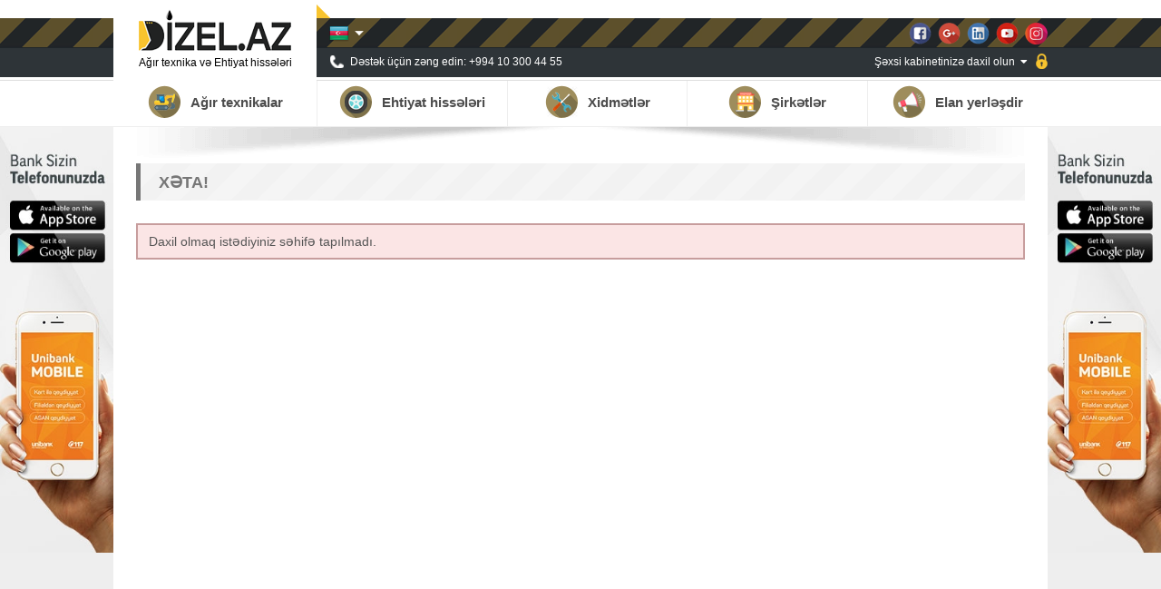

--- FILE ---
content_type: text/html; charset=UTF-8
request_url: https://dizel.az/az/cars/92/8039
body_size: 3793
content:
<!DOCTYPE><html><head><meta http-equiv="Content-Type" content="text/html; charset=utf-8" /><meta name="viewport" content="width=device-width, initial-scale=1"><meta http-equiv="keywords" content="Ağır texnika portalıAğır tikinti və kənd təsərrüfatı texnikalarının, xüsusi avadanlıqların satışı və icarəsiXüsusi texnikanın satışı üçün pulsuz elan yerləşdirin və maşınınızı daha sürətli satın!Yük maşınlarının elanı saytı, tikinti, tikinti texnikalar, dizel, diesel, ambar, tap, turbo, kənd təsərrüfatı texnikalarının, kend teserrufat texnikalarinin satishi, xüsusi avadanlıqların satışı və icarəsi, texnikalar, traktor, traktor satisi, traktor az, ekskavator, ekskavator satisi, avtoqreyder, təkər, təkərlər, ağır texnika, agir texnikalar satisi, ehtiyat hissələri, qüllə kranı, tikinti texnikalar satış sayti, tikinti texnikalar satishi sayti, bekoloder, alqı-satqı, alqı satqı, əmlak, ev, torpağ, beton, beton zavod, sement daşıyan, beton qarışdıran, yarımqoşqu, qoşqu, qosqu, qoshqu, yarimqosqu, Transpalet, yukliyeci, yükləyıcı Kombayn, generator, kombayn, komressor, anqar, çənlər, chanler, işlənmiş tikinti materialları, servis, təmir, daş satılır, kubik satılır, qum satılır, Ağır texnika portalı, Elanlar texnika elanlari, Avtobeton nasos, Pompa, Avtobetonqarışdırıcı, Avtobetonqarishdirici, Avtobus, Avto çən avtocan, Avto qüllə avtoqulla, Avto kran, Avto qreyder, Avto yükləyici yukleyici, Betonqarışdırıcı, betonqarishdirici Bortlu yük maşın yuk mashini, Borudaşıyan borudashiyan, Böyük qabaritli karxana özüboşaldan, ozuboshaldan, Buldozer, Dartıcı, Ekskavator yükləyici, Elektroyükləyici, Frontal yükləyici, Gəmi gemi, Generator, Hidravlika, Kompressor, Konteyner, Kran manipulyator, Mini - yükləyici, Özüboşaldan, Qayıq, Qüllə kran, Təkərli ekskavator, tekerli takarli, Teleskopik yükliyəci, Tırtıllı ekskavator, Tırtıllı kran, Traktor, Dizel, Üyüdücü, Vibro çəkic, Yarımqoşqu, JCB 3CX, Azərbaycan, CATERPİLLAR cat, Bobcat, Bobkat, Cisibi, Xunday, Tikinti texnikasi, Agir texnika, ağır texnika, Yük maşınları, yuk mashini, Makina, Alish satish icare, Alış satış icarə, Xususi Xüsusi texnika, Xususi Xüsusi geyim, Tikinti xeberleri xəbərləri, Inshaat inşaat, Volvo, makina" /><meta http-equiv="description" content="Xəta! | DİZEL.AZ  |  Ağır texnika portalı" /><meta property="fb:app_id" content="658415644664192" /><meta property="og:url" content="https://dizel.az" /><meta property="og:title" content=" - DIZEL.AZ" /><meta property="og:description" content="Xəta! | DİZEL.AZ  |  Ağır texnika portalı" /><meta property="og:type" content="website" /><meta property="og:image" content="http://dizel.az" /><link rel="shortcut icon" href="/images/favicon.png" /><link rel="stylesheet" href="/css/style.css?v=56" /><link rel="stylesheet" href="/css/glyphicons.css" /><link rel="stylesheet" href="/css/fontawesome.css" /><link rel="stylesheet" href="/css/selectbox.css" /><link rel="stylesheet" href="/css/magnific-popup.css" /><script src="/js/jquery-1.7.2.min.js"></script><script src="/js/jquery.form.min.js"></script><script src="/js/jquery-ui.min.js"></script><script src="/js/jquery.inputmask.bundle.js"></script><script src="/js/imageupload.js"></script><script src="/js/selectbox.js"></script><script src="/js/jquery.magnific-popup.min.js"></script><script src="https://www.google.com/recaptcha/api.js?hl=az"></script><script>(function(d, s, id) {  var js, fjs = d.getElementsByTagName(s)[0];  if (d.getElementById(id)) return;  js = d.createElement(s); js.id = id;  js.src = 'https://connect.facebook.net/az_AZ/sdk.js#xfbml=1&version=v2.12';  fjs.parentNode.insertBefore(js, fjs);}(document, 'script', 'facebook-jssdk'));</script><!-- Meta Pixel Code --><script>!function(f,b,e,v,n,t,s){if(f.fbq)return;n=f.fbq=function(){n.callMethod?n.callMethod.apply(n,arguments):n.queue.push(arguments)};if(!f._fbq)f._fbq=n;n.push=n;n.loaded=!0;n.version='2.0';n.queue=[];t=b.createElement(e);t.async=!0;t.src=v;s=b.getElementsByTagName(e)[0];s.parentNode.insertBefore(t,s)}(window, document,'script','https://connect.facebook.net/en_US/fbevents.js');fbq('init', '816403720074792');fbq('track', 'PageView');</script><noscript><img height="1" width="1" style="display:none"src="https://www.facebook.com/tr?id=816403720074792&ev=PageView&noscript=1"/></noscript><!-- End Meta Pixel Code --><script>	var fill_fields_alert = 'Zəhmət olmasa, bütün lazımi xanaları doldurun.';</script><script src="/js/main.js?v=12"></script><script>  (function(i,s,o,g,r,a,m){i['GoogleAnalyticsObject']=r;i[r]=i[r]||function(){  (i[r].q=i[r].q||[]).push(arguments)},i[r].l=1*new Date();a=s.createElement(o),  m=s.getElementsByTagName(o)[0];a.async=1;a.src=g;m.parentNode.insertBefore(a,m)  })(window,document,'script','https://www.google-analytics.com/analytics.js','ga');  ga('create', 'UA-98230216-1', 'auto');  ga('send', 'pageview');</script><script data-ad-client="ca-pub-3451356437427052" async src="https://pagead2.googlesyndication.com/pagead/js/adsbygoogle.js"></script><script async src="//code.ainsyndication.com/v2/js/slot.js?21062022"></script><title>Xəta! | DİZEL.AZ  |  Ağır texnika portalı</title></head><body lang="az"><div class="slide_container_hidden" data-interval="10000">				<div class="slides"></div>			</div><div class="top_container">	<div class="top_wrapper">    	<div class="top_logo" title="Dizel.az"><a href="/az/">        	<div class="top_logo_img"></div>            <div class="top_logo_content">Ağır texnika və Ehtiyat hissələri</div></a>        </div>        <div class="top_right">        	<div class="top_right_top">				<div class="langs">	<div class="langs_top">		<div class="langs_top_icon"><input type="button" value="" class="az" /></div>		<div class="langs_top_arrow"></div>	</div>	<div class="langs_bottom">		<a href="/en"><input type="submit" value="" class="en" /></a>		<a href="/ru"><input type="submit" value="" class="ru" /></a>	</div></div>                <div class="socials">                    <a href="https://www.facebook.com/dizel.az/" target="_blank"><div class="facebook"></div></a>                    <a href="https://plus.google.com/u/2/100353272889884096602" target="_blank"><div class="google"></div></a>                    <a href="https://www.linkedin.com/company/18339289/admin/updates/" target="_blank"><div class="linkedin"></div></a>                    <a href="https://www.youtube.com/channel/UCiLQOBjMdSXJiyRg0gvoj5Q?view_as=subscriber" target="_blank"><div class="youtube"></div></a>                    <a href="https://www.instagram.com/dizel.az/" target="_blank"><div class="instagram"></div></a>                </div>            </div>            <div class="top_right_bottom">            	<div class="top_call_block">Dəstək üçün zəng edin: +994 10 300 44 55</div>                <div class="top_login_block">Şəxsi kabinetinizə daxil olun</div><div class="login_block">		<form method="post" action="/az/login"><div class="login_field"><input type="text" name="email" placeholder="E-mail" /></div><div class="login_field"><input type="password" name="password" placeholder="Şifrə" /></div><div class="login_field"><button type="submit">DAXİL OL</button></div><div class="login_field"><a href="/az/registration" class="login_field_left">Qeydiyyat</a> <a href="/az/password_reset" class="login_field_right">Şifrəni unutmuşam</a></div>		</form>	</div>            </div>        </div>    </div></div><div class="navs_container">	<div class="navs_wrapper">        <div class="navs">	<ul><li id="37"><a href="#"><div class="nav_icon"><img src="/userfiles/image/cats/heavy_technologies_icon.png" /></div><div class="nav_label">Ağır texnikalar</div></a><ul class="subcats" sub-id="37"><li><a href="/az/sale">Satış</a></li><li><a href="/az/rent">İcarə</a></li></ul></li><li id="6"><a href="/az/parts"><div class="nav_icon"><img src="/userfiles/image/cats/parts_icon.png" /></div><div class="nav_label">Ehtiyat hissələri</div></a></li><li id="34"><a href="#"><div class="nav_icon"><img src="/userfiles/image/cats/services_icon.png" /></div><div class="nav_label">Xidmətlər</div></a><ul class="subcats" sub-id="34"><li><a href="/az/repair_service">Təmir / Servis</a></li><li><a href="/az/vacancies">Vakansiyalar</a></li><li><a href="/az/cvs">İş axtaranlar</a></li></ul></li><li id="7"><a href="/az/companies"><div class="nav_icon"><img src="/userfiles/image/cats/companies_icon.png" /></div><div class="nav_label">Şirkətlər</div></a></li><li id="41"><a href="#"><div class="nav_icon"><img src="/userfiles/image/cats/add_announcement_icon.png" /></div><div class="nav_label">Elan yerləşdir</div></a><ul class="subcats" sub-id="41"><li><a href="/az/add_car">Ağır texnika</a></li><li><a href="/az/add_part">Ehtiyyat hissəsi</a></li><li><a href="/az/add_vacancy">Vakansiya</a></li><li><a href="/az/add_cv">CV</a></li></ul></li></ul></div>    </div></div><div class="content_container"><style>.banner_left.side_banners {background: url(/userfiles/image/banners/banner_1.jpg) right top no-repeat #EEE; background-size: contain;}.banner_right.side_banners {background: url(/userfiles/image/banners/banner_1.jpg) left top no-repeat #EEE; background-size: contain;}</style><a href="/az/redirect?id=1&url=http://www.unibank.az/az/corporate-clients/unibank-mobile-business/" target="_blank"><div class="banner_left side_banners"></div></a><a href="/az/redirect?id=1&url=http://www.unibank.az/az/corporate-clients/unibank-mobile-business/" target="_blank"><div class="banner_right side_banners"></div></a><div class="content_wrapper"><div class="content">	<div class="content_title">Xəta!</div>	<div class="content_text"><div class="content_alert_fail content_alert_top">Daxil olmaq istədiyiniz səhifə tapılmadı.</div></div></div>		</div>	</div><div class="bottom_container">	<div class="bottom_wrapper">    	    </div></div><div class="copyright_container">	<div class="copyright_wrapper">    	<div class="copyright_content">© 2026 Dizel.az Bütün hüquqları qorunur.</div>        <div class="bottom_navs">	<ul><li id="1"><a href="/az/about">Haqqımızda</a></li><li id="36"><a href="/az/partners">Tərəfdaşlar</a></li><li id="4"><a href="/az/news">Xəbərlər</a></li><li id="8"><a href="/az/gallery">Qalereya</a></li><li id="9"><a href="/az/contacts">Əlaqə</a></li></ul></div>    </div></div></body><script>$(function() {	$(".selectbox").selectbox();});</script></html>

--- FILE ---
content_type: text/html; charset=utf-8
request_url: https://www.google.com/recaptcha/api2/aframe
body_size: -85
content:
<!DOCTYPE HTML><html><head><meta http-equiv="content-type" content="text/html; charset=UTF-8"></head><body><script nonce="cD6EMUlVzqzikS3BgHRvMA">/** Anti-fraud and anti-abuse applications only. See google.com/recaptcha */ try{var clients={'sodar':'https://pagead2.googlesyndication.com/pagead/sodar?'};window.addEventListener("message",function(a){try{if(a.source===window.parent){var b=JSON.parse(a.data);var c=clients[b['id']];if(c){var d=document.createElement('img');d.src=c+b['params']+'&rc='+(localStorage.getItem("rc::a")?sessionStorage.getItem("rc::b"):"");window.document.body.appendChild(d);sessionStorage.setItem("rc::e",parseInt(sessionStorage.getItem("rc::e")||0)+1);localStorage.setItem("rc::h",'1769212503242');}}}catch(b){}});window.parent.postMessage("_grecaptcha_ready", "*");}catch(b){}</script></body></html>

--- FILE ---
content_type: text/css
request_url: https://dizel.az/css/style.css?v=56
body_size: 11384
content:
@charset "utf-8";
body {
	margin: 0px;
	padding: 0px;
	font-family: Arial;
	font-size: 12px;
	color: #352c0c;
}
a img {
	border: none;
}
input, textarea, select {
	font-family: Arial;
}
.popup_info_block {
    position: absolute;
    padding: 15px 15px;
	max-width: 250px;
	line-height: 16px;
    background: rgba(0, 0, 0, 0.8);
    font-weight: bold;
    color: #FFF;
    z-index: 100;
}
.popup_container {
    display: none;
    position: fixed;
    width: 100%;
    height: 100%;
    background: rgba(0, 0, 0, .5);
    z-index: 1000;
}
.popup_x_container {
	position: fixed;
	bottom: 0;
	width: 100%;
	height: 180px;
	z-index: 100;
}
.popup_container.visible, .popup_x_container.visible {
	display: block;
}
.popup_wrapper, .popup_x_wrapper {
	display: inline-block;
    position: relative;
    left: 50%;
    top: 50%;
    transform: translate(-50%,-50%);
    background: #CCC;
}
.popup_close, .popup_x_close {
    position: absolute;
    top: -15px;
    right: -18px;
    padding: 8px 12px;
    background: #222;
    border: solid 2px #FFF;
    border-radius: 50%;
    -webkit-border-radius: 50%;
    -moz-border-radius: 50%;
    font-family: Arial;
    font-weight: bold;
    color: #FFF;
    cursor: pointer;
	z-index: 1;
}
.popup_x_close {
    top: 0;
    right: 0;
    padding: 4px 8px;
    border-radius: 0;
}
.popup_content .map, .popup_content a, .popup_content img {
    height: 80%;
	object-fit: contain;
}
.popup_x_content a, .popup_x_content img {
    width: 100%;
	height: 100%;
	object-fit: contain;
}
.overlay_container {
    position: fixed;
    width: 100%;
    height: 100%;
    background: rgba(0, 0, 0, .5);
    z-index: 100000;
}
.overlay_wrapper {
	position: absolute;
	top: 50%;
	left: 50%;
	transform: translate(-50%, -50%);
}
.overlay_block {
	width: 440px;
	background-color: #fff;
	border-radius: 5px;
	overflow: hidden;
	-webkit-box-shadow: 0 0 10px rgba(0, 0, 0, 0.4);
    box-shadow: 0 0 10px rgba(0, 0, 0, 0.4);
}
.overlay_title {
	position: relative;
	padding: 0 20px;
	line-height: 50px;
	background-color: #f9901e;
	font-size: 16px;
	color: #fff;
}
.overlay_close {
    position: absolute;
    right: 20px;
    font-weight: bold;
    color: #FFF;
    cursor: pointer;
    z-index: 1;
}
.overlay_close:before {
	content: "\f00d";
	font-family: FontAwesome;
}
.overlay_content {
    padding: 22px 20px;
}
.overlay_note {
	font-size: 13.2px;
}
.overlay_note div {
    margin-top: 10px;
}
.overlay_note div:first-child {
    margin-top: 0;
}
.overlay_field {
    margin-top: 15px;
	font-size: 14px;
}
.overlay_field_label {
    margin-bottom: 10px;
}
.overlay_field:before, .overlay_field:after {
	content: "";
	display: table;
	clear: both;
}
.overlay_field_input {
	float: left;
    width: 55%;
}
.overlay_field_input input {
	display: inline-block;
    padding: 0 10px;
	width: 100%;
	height: 40px;
	border: 1px solid #ccc;
    border-radius: 5px;
	outline: none;
    -webkit-box-sizing: border-box;
    box-sizing: border-box;
    font-size: 14px;
    color: #333;
}
.overlay_field_button {
	float: left;
	margin-left: 5%;
	width: 40%;
}
.overlay_field_button button {
    padding: 0 10px;
    display: inline-block;
	width: 100%;
    line-height: 40px;
    background-color: #3c3c3c;
    border: 0;
    border-radius: 5px;
    outline: none;
    font-size: 16px;
    color: #fff;
	cursor: pointer;
}
.overlay_field_button button:hover {
	background-color: #444;
}
.top_container {
	float: left;
	width: 100%;
	min-width: 1080px;
	height: 65px;
	background: url(../images/top_container_bg.png) repeat-x #2e3438;
	border-bottom: solid 3px #FFF;
	text-align: center;
}
.top_wrapper {
	display: inline-block;
	width: 1030px;
	text-align: left;
}
.top_logo {
	float: left;
	position: relative;
    margin-top: -15px;
	width: 224px;
	height: 80px;
	background: #FFF;
	z-index: 100;
}
.top_logo:after {
    content: '';
    position: absolute;
    top: 0px;
    right: -15px;
    border-right: solid 15px transparent;
    border-bottom: solid 15px #f8c42f;
}
.top_logo a, .top_logo a:visited {
    display: block;
    width: 100%;
    height: 100%;
	color: #000;
	text-decoration: none;
}
.top_logo a:hover {
	background: #F8F8F8;
	color: #f8c42f;
}
.top_logo_img {
    width: 100%;
    height: 55px;
    background: url(../images/logo.png) center no-repeat;
}
.top_logo_content {
    margin-top: 2px;
	text-align: center;
}
.top_right {
	float: left;
	width: 806px;
}
.top_right_top, .top_right_bottom {
	float: left;
	position: relative;
	width: 100%;
	height: 32px;
	color: #FFF;
}
.top_right_bottom {
	margin-top: 1px;
}
.langs {
	float: left;
	position: relative;
	margin-top: 9px;
	margin-left: 14px;
}
.langs_top {
    float: left;
	cursor: pointer;
}
.langs_top_icon {
    float: left;
}
.langs_top_arrow {
    float: left;
    margin-top: 3px;
    margin-left: 6px;
    width: 10px;
    height: 8px;
    background: url(../images/down_arrow_icon.png) center no-repeat;
}
.langs_bottom {
	display: none;
    position: absolute;
    top: 22px;
    left: 0px;
    padding: 6px 5px 3px 6px;
    width: 51px;
    background: rgba(255, 255, 255, 0.9);
	z-index: 1;
}
.langs a, .langs a:visited {
	cursor: pointer;
}
.langs a:first-child {
	margin-right: 3px;
}
.langs input {
	width: 22px;
	height: 17px;
	background: none;
	border: none;
	outline: none;
	color: #b0bbc1;
	cursor: pointer;
}
.langs_bottom input {
	cursor: pointer;
}
.langs .az {
	background: url(../images/azerbaijan_flag.png);
}
.langs .en {
	background: url(../images/great_britain_flag.png);
}
.langs .ru {
	background: url(../images/russian_flag.png);
}
.socials {
	float: right;
	margin-top: 5px;
}
.facebook, .google, .linkedin, .youtube, .instagram {
	float: left;
	margin-left: 7px;
	width: 25px;
	height: 24px;
}
.facebook {
	background: url(../images/facebook_icon.png) center no-repeat;
}
.linkedin {
	background: url(../images/linkedin_icon.png) center no-repeat;
}
.google {
	background: url(../images/google_icon.png) center no-repeat;
}
.youtube {
	background: url(../images/youtube_icon.png) center no-repeat;
}
.instagram {
	background: url(../images/instagram_icon.png) center no-repeat;
}
.top_call_block {
	float: left;
	margin-top: 8px;
    margin-left: 15px;
	padding-left: 22px;
	background: url(../images/phone_icon.png) left center no-repeat;
}
.top_login_block {
	float: right;
	position: relative;
	padding-right: 22px;
    height: 28px;
    line-height: 30px;	
	background: url(../images/account_icon.png) right center no-repeat;
	cursor: pointer;
}
.top_login_block:after {
    content: '\f0d7';
    padding-left: 6px;
    font-family: FontAwesome;
}
.login_block {
	display: none;
	position: absolute;
	top: 31px;
	right: 0;
    padding: 15px 12px 8px 12px;
	width: 180px;
    background: rgba(0, 0, 0, 0.85);
	border-bottom: solid 4px #a2a2a2;
	z-index: 20;
}
.login_block_logged {
	padding-top: 10px;
}
.login_panel {
	float: right;
	width: 700px;
	text-align: right;
}
.login_welcome {
	margin-bottom: 2px;
	line-height: 27px;
    font-size: 14px;
    color: #d26f6c;
}
.login_fields {
    float: right;
    width: 380px;
}
.login_field {
	float: left;
	margin-bottom: 5px;
	width: 100%;
}
.login_field_bordered {
	margin: 0px;
	padding-top: 6px;
    padding-bottom: 6px;
    border-bottom: solid 1px rgba(255, 255, 255, 0.3);
}
.login_field_last_link {
    padding-bottom: 12px;
    border: none;
}
.login_field input, .login_field button {
    padding: 6px 8px;
    width: 180px;
    border: solid 1px #f8c42f;
	box-shadow: inset 1px 1px 1px #CCC;
	-webkit-box-shadow: inset 1px 1px 1px #CCC;
	-moz-box-shadow: inset 1px 1px 1px #CCC;
}
.login_field button[type=submit] {
	background: #ed771f;
    border: none;
	outline: none;
    box-shadow: none;
	font-size: 12px;
    font-weight: bold;
    color: #FFF;
	cursor: pointer;
}
.login_field button:before {
	content: '\f2f6';
    padding-right: 4px;
    font-family: FontAwesome;
}
.login_block_logged button:before {
	content: '\f2f5';
    padding-right: 4px;
    font-family: FontAwesome;
}
.login_field button:hover {
	background: #e88e4b;
}
.login_field input:focus {
	outline-color: #ff8d00;
}
.login_field a, .login_field a:visited {
	margin-top: 3px;
	color: #FFF;
	text-decoration: underline;
}
.login_block_logged a, .login_block_logged a:visited {
	text-decoration: none;
}
.login_field a:hover {
	color: #f8c42f;
}
.login_field_left {
	float: left;
}
.login_field_right {
	float: right;
}
.signup_btn, .register_btn {
	float: right;
	margin-left: 10px;
}
.signup_btn input, .register_btn input {
	padding: 7px 10px 5px 10px;
	background: #f8c42f;
	border-radius: 2px;
	-webkit-border-radius: 2px;
	-moz-border-radius: 2px;
	border: none;
	border-bottom: solid 2px #c36f6d;
	outline: none;
	font-size: 12px;
	font-weight: bold;
	color: #FFF;
	cursor: pointer;
}
.signup_btn input {
	padding-left: 25px;
	background: url(../images/signup_icon.png) 7px center no-repeat #f8c42f;
}
.register_btn input {
	padding-left: 25px;
	background: url(../images/register_icon.png) 7px center no-repeat #f8c42f;
}
.login_link_panel {
	float: right;
	margin-top: 5px;
	width: 700px;
	font-size: 12px;
	font-weight: bold;
    text-align: right;
}
.login_link_panel_logged {
	margin-top: 3px;
	margin-bottom: 5px;
}
.login_link_panel a, .login_link_panel a:visited {
	margin-left: 10px;
	font-size: 12.6px;
	color: #867979;
	text-decoration: none;
}
.login_link_panel a:hover {
	text-decoration: underline;
}

.navs_container {
	float: left;
	position: relative;
	width: 100%;
	min-width: 1080px;
	background: #FFF;
	border-top: solid 1px #DDD;
	border-bottom: solid 1px #EEE;
	text-align: center;
	z-index: 15;
}
.navs_wrapper {
	display: inline-block;
	width: 1030px;
	height: 50px;
	background: #FFF;
	text-align: left;
}
.navs_wrapper:after {
	content: "";
    position: absolute;
    left: 0;
    bottom: -41px;
    height: 40px;
    width: 100%;
	background: url(../images/navs_shadow.png) no-repeat center center;
}
.navs>ul {
    display: flex;
    display: -webkit-flex;
    display: -moz-box;
    display: -ms-flexbox;
}
.navs ul, .navs li {
	margin: 0px;
	padding: 0px;
	list-style: none;
}
.navs li {
	float: left;
}
.navs > ul > li {
	width: 100%;
}
.nav_icon {
	margin-right: 10px;
    margin-bottom: 5px;	
}
.nav_label {
    margin-bottom: 4px;
}
.navs > ul > li > a, .navs > ul > li > a:visited {
	text-align: center;
	white-space: nowrap;
	transition: all 0.3s;
}
.navs > ul > li:first-child > a {
	width: 176px;
}
.navs > ul > li > a, .navs > ul > li > a:visited {
	display: flex;
    display: -webkit-flex;
    display: -moz-box;
    display: -ms-flexbox;
	position: relative;
    align-items: center;
    justify-content: center;
	padding: 17px 24px;
    height: 17px;
	line-height: 17px;
	border-right: solid 1px #EEE;
	font-size: 15px;
	font-weight: bold;
	color: #4c4c4c;
	text-decoration: none;
}
.navs > ul > li:last-child > a {
	border: none;
}
.navs > ul > li > a:hover, .navs .active>a, .navs .active>a:visited {
	background: #f9f9f9;
}
.navs > ul > li > a:before {
    content: '';
    position: absolute;
    top: -4px;
    width: 100%;
    height: 4px;
    background: transparent;
	transition: all 0.3s;
}
.navs > ul > li:first-child > a:before {
	background: #fff;
}
.navs > ul > li:hover > a:before {
    background: #f8c42f;
}
.subcats {
	position: absolute;
	padding: 8px 0px !important;
    width: 226px;
	visibility: hidden;
    background: rgba(0, 0, 0, 0.95);
	border-bottom: solid 3px #f8c42f;
	z-index: 2;
}
.subcats li {
	float: none !important;
	margin: 0px; !important;
}
.subcats a, .subcats a:visited {
	display: block;
	padding: 4px 15px 4px 15px;
    height: 28px;
    line-height: 28px !important;
	border-bottom: solid 1px rgba(255, 255, 255, 0.1);
	border-right: none !important;
    font-size: 14px !important;
	font-weight: bold;
	color: #FFF;
	text-decoration: none;
}
.subcats li:last-child a, .subcats li:last-child a:visited {
	border: none;
}
.subcats a:hover {
	background: rgba(0, 0, 0, 0.5);
	color: #f8c42f;
}

.slide_container {
	float: left;
	position: relative;
	width: 100%;
	min-width: 1080px;
	height: 300px;
	background: url(../images/slide_bg.jpg) center;
	text-align: center;
	overflow: hidden;
}
.slide_container.auto {
	height: auto;
}
.slide_container_hidden {
	height: 20px;
}
.slide_container_hidden .slides {
	display: none;
}
.slides {
	width: 10000px;
}
.slides_images {
    width: auto;
}
.slides_images img {
    width: 100%;
}
.slides iframe, .slides video {
	position: absolute;
	top: 0;
    left: 50%;
    transform: translate(-50%, 0);
}
.embed_mask {
	position: absolute;
	width: 100%;
	height: 100%;
	z-index: 1;
	cursor: pointer;
}

.search_container {
	float: left;
	width: 100%;
	min-width: 1080px;
	text-align: center;
}
.search_wrapper {
	display: inline-block;
	margin-top: 35px;
	width: 980px;
	text-align: left;
}
.main_search_block {
	float: left;
	position: relative;
	width: 198px;
	height: 342px;
	background: #FBFBFB;
}
.main_search_block ul, .main_search_block li {
	margin: 0px;
	padding: 0px;
	list-style: none;
}
.main_search_block > ul > li:hover > .main_search_sub_links {
	display: block;
}
.main_search_sub_links .main_search_sub_links {
	display: block;
	top: -1;
	left: 0;
	opacity: 0;
	transition: all 0.2s;
	z-index: -1;
}
.main_search_sub_links .main_search_sub_links_opened {
    left: 220px;
	opacity: 1;
	z-index: 1;
}
.main_search_sub_links .main_search_sub_links_opened ul {
	padding-bottom: 10px;
}
.main_search_block a, .main_search_block a:visited {
	cursor: pointer;
	text-decoration: none;
}
.main_search_block > ul > li > a, .main_search_block > ul > li > a:visited {
	display: flex;
    display: -webkit-flex;
    display: -moz-box;
    display: -ms-flexbox;
	position: relative;
    align-items: center;
	padding-left: 46px;
	height: 48px;
	border-top: solid 2px #FFF;
	border-bottom: solid 1px #e2ddc9;
	border-left: solid 2px #f7f7f7;
	text-decoration: none;
	transition: all 0.3s;
}
.main_search_block > ul > li:first-child a {
	border-top: none;
}
.main_search_block a:before {
	position: absolute;
    left: 16px;
	font-family: 'Glyphicons Regular';
	font-size: 22px;
}
.main_search_block > ul > li:hover > a {
	background: #FFF;
	border-left-color: #ed771f;
}
.main_search_block > ul > li:hover > a:before {
	color: #887541;
}
.main_search_block > ul > li:hover > a:after {
    content: '';
    position: absolute;
    top: -2px;
    right: -1px;
    width: 2px;
    height: 50px;
    background: #FFF;
    z-index: 2;
}
.main_search_link_title {
	font-size: 13.2px;
	font-weight: bold;
	color: #4b575f;
}
.main_search_block .plus .main_search_link_title {
	font-size: 14px;
}
.main_search_link_description {
	margin-top: 2px;
	font-size: 11px;
	color: #bfbfbf;
}
.main_search_block .plus {
	background: #ed771f;
	border-bottom: solid 2px #c37032 !important;
	border-left: none;
	font-weight: bold;
}
.main_search_block .plus .main_search_link_title, .main_search_block .plus:before {
	color: #FFF;
}
.main_search_block .main_search_add:hover > .plus {
	background: #f3a062;
}
.main_search_block .plus:before {
	left: 22px;
	font-size: 16px;
	font-weight: normal;
}
.main_search_block .main_search_add:hover > .plus:before {
	color: #FFF;
}
.main_search_sub_links {
    display: none;
    position: absolute;	
    top: 0;
    left: 197px;
	min-width: 220px;
	min-height: 353px;
    background: #FFF;
	border: solid 1px #e2ddc9;
	border-bottom: solid 2px #e2ddc9;
    z-index: 1;
}
.main_search_sub_links_title {
	margin: 0px 14px;
    padding: 10px 0px;
    border-bottom: solid 1px #EEE;
    font-size: 14px;
    font-weight: bold;
    color: #ed771f;
}
.main_search_sub_links ul {
	margin-top: 8px;
}
.main_search_sub_links a, .main_search_sub_links a:visited {
	display: block;
    padding: 5px 15px;
    font-size: 12px;
    font-weight: bold;
	color: #352c0c;
}
.main_search_sub_links a:hover {
    color: #ed771f;
}
.main_search_sub_links a:hover:before {
	content: "\f0da";
	position: absolute;
	left: 8px;
	font-family: FontAwesome;
	font-size: 12px;
    color: #ed771f;
}
.main_search_sub_links span {
	font-weight: normal;
	color: #999;
}
.main_banner_block {
	float: left;
	margin-left: 20px;
	width: 762px;
    height: 354px;
	border-bottom: solid 2px #CCC;
}
.main_banner_top {
	position: relative;
    width: 100%;
    height: 253px;
    background: #CCC;
}
.main_banner_add_btn {
	position: absolute;
	top: 0;
    right: 0;
}
.main_banner_add_btn > a, .main_banner_add_btn > a:visited {
	display: block;
    padding: 10px 15px 10px 10px;
    background: #ed771f;
	font-size: 14px;
	font-weight: bold;
	color: #FFF;
	text-decoration: none;
}
.main_banner_add_btn > a:before {
    content: '';
    position: absolute;
    top: 0;
    left: -15px;
    border-bottom: solid 18px #ed771f;
    border-left: solid 15px transparent;
}
.main_banner_add_btn > a:after {
    content: '';
    position: absolute;
    top: 18px;
    left: -15px;
    border-top: solid 18px #ed771f;
    border-left: solid 15px transparent;
}
.main_banner_add_btn > a:hover {
	background: #f3a062;
}
.main_banner_add_btn > a:hover:before {
	border-bottom-color: #f3a062;
}
.main_banner_add_btn > a:hover:after {
	border-top-color: #f3a062;
}
.main_banner_links {
	display: none;
    position: absolute;
    width: 148;
    background: rgba(255, 255, 255, 0.98);
	border-bottom: solid 2px #CCC;
	font-size: 12px;
}
.main_banner_links_opened {
	display: block;
}
.main_banner_links ul, .main_banner_links li {
	margin: 0px;
	padding: 0px;
	border-bottom: solid 1px rgba(0, 0, 0, 0.05);
    font-weight: bold;
	list-style: none;
}
.main_banner_links a, .main_banner_links a:visited {
	display: block;
	padding: 10px 12px;
	color: #555;
	text-decoration: none;
}
.main_banner_links a:hover {
	background: #EEE;
}
.main_banner_brands {
	position: relative;
	margin-top: 1px;
    width: 100%;
    height: 100px;
	box-sizing: border-box;
    border-left: solid 5px #EEE;
    border-right: solid 5px #EEE;
}
.main_banner_brands_title {
	position: absolute;
    top: -33px;
    left: -5px;
    padding: 8px 10px 8px 15px;
    background: #2e3438;
	font-size: 14px;
	font-weight: bold;
    color: #FFF;
}
.main_banner_brands_title:before {
    content: '';
    position: absolute;
    top: 0;
    right: -15px;
    border-bottom: solid 16px #2e3438;
    border-right: solid 15px transparent;
}
.main_banner_brands_title:after {
    content: '';
    position: absolute;
    top: 16px;
    right: -15px;
    border-top: solid 16px #2e3438;
    border-right: solid 15px transparent;
}

.main_banner_brands_blocks_visible {
    width: 752px;
    height: 100px;
    overflow: hidden;
}
.main_banner_brands_blocks {
    float: left;
    width: 2500px;
}
.main_banner_brand_block {
    float: left;
    width: 124px;
    height: 100px;
    border-right: solid 1px #EEE;
}
.main_banner_brand_block:last-child {
	border: none;
	width: 127px;
}
.search_fields_titles {
	float: left;
	width: 100%;
    background: #EEE;
	border-top: solid 15px #FFF;
}
.search_fields_title {
	float: left;
    padding: 15px 20px;
	border-right: solid 1px #EEE;
    font-size: 15px;
    font-weight: bold;
    letter-spacing: 0.3px;
	cursor: pointer;
}
.search_fields_title:hover, .search_fields_title_active {
    background: #f8c42f;
    color: #FFF;
}

.banner_block {
	display: flex;
    display: -webkit-flex;
    display: -moz-box;
    display: -ms-flexbox;
    justify-content: center;
    align-items: center;
	position: relative;
	background: none;
	color: #999;
}
.banner_iframe_link {
    position: absolute;
    top: 0;
    left: 0;
    width: 100%;
    height: 100%;
    z-index: 1;
}
.banner_logo_right {
    position: absolute;
    top: 47px;
    left: 233px;
    width: 460px;
    height: 55px;
	overflow: hidden;
}
.banner_premium_right {
    position: absolute;
    top: 14px;
    right: 25px;
    width: 680px;
    height: 80px;
	overflow: hidden;
}
.banner_brands_bottom {
    margin-top: 15px;
	margin-bottom: -12px;
    float: right;
    width: 980px;
    height: auto;
	overflow: hidden;
}
.banner_brands_bottom img {
	width: 100%;
}
.banner_premium_bottom {
    margin-top: 15px;
	margin-bottom: -4px;
    float: right;
    width: 980px;
    height: auto;
	overflow: hidden;
}
.banner_premium_bottom img {
	width: 100%;
}
.banner_parts_bottom, .banner_contacts_bottom {
    margin-top: 15px;
    float: left;
    width: 980px;
    height: 170px;
	overflow: hidden;
}
.banner_announcement_left {
    margin-top: 15px;
    height: 450px;
	overflow: hidden;
}
.banner_announcement_bottom {
    margin-top: 15px;
    float: left;
    width: 760px;
    height: 180px;
	overflow: hidden;
}
.banner_left, .banner_right {
	position: absolute;
	padding-top: 20px;
	width: calc((100% - 1030px) / 2);
	-webkit-width: calc((100% - 1030px) / 2);
	-moz-width: calc((100% - 1030px) / 2);
	font-size: 20px;
    color: #FFF;
	height: 100%;
	overflow: hidden;
	z-index: 10;
}
.banner_left {
	left: 0px;
}
.banner_right {
	right: 0px;
}
.banner_block.fr {
	float: right;
}
.banner_block.t18_l0_b0_r0 {
    margin: 18px 0 0 0;
    width: 100%;
}
.search_fields_line {
	float: left;
	width: 100%;
}
.search_field_block {
    float: left;
	margin-top: 20px;
    margin-left: 20px;
    width: 316px;
}
.search_field_block_half {
    float: left;
	margin-top: 20px;
    margin-left: 20px;
    width: 148px;
}
.search_field_label {
    font-size: 15px;
    font-weight: bold;
	color: #352c0c;
}
.search_field_select, .search_field_input {
	margin-top: 7px;
}
.search_field_input {
	width: 148px;
}
.search_field_input input {
	padding: 9px;
	width: 100%;
	border: solid 1px #CCC;
}
.search_field_button {
	margin-top: 6px;
}
.search_field_button input {
	padding: 9px 14px;
    background: #e8bf4b;
    border: solid 1px #cea73b;
	outline: none;
    color: #FFF;
	cursor: pointer;
}

.announcements_container {
	float: left;
	position: relative;
	width: 100%;
	min-width: 1080px;
	text-align: center;
}
.announcements_wrapper {
	display: inline-block;
	position: relative;
	padding: 0px 25px 30px 25px;
	width: 1030px;
	box-sizing: border-box;
	-webkit-box-sizing: border-box;
	-moz-box-sizing: border-box;
	text-align: left;
}
.announcements_container:first-child .announcements_wrapper {
	padding: 30px 25px 30px 25px;
}
.main_content {
	float: left;
	position: relative;
	width: 100%;
}
.main_content_mask {
	position: absolute;
	width: 100%;
	height: 100%;
	background: rgba(255, 255, 255, 0.8);
	z-index: 5;
}
.announcements_titles {
	float: left;
	padding: 12px 20px 10px 20px;
    width: 100%;
    background: url(../images/title_bg.png);
    box-sizing: border-box;
    border-left: solid 5px #c5a038;
    font-size: 18px;
    font-weight: bold;
    color: #c5a038;
}
.announcements_title_premium:before {
	content: '\f3a5';
	padding-right: 8px;
	font-family: FontAwesome;
	font-size: 16px;
	font-weight: normal !important;
}
.announcements_title_parts:before {
	content: '\f085';
	padding-right: 8px;
	font-family: FontAwesome;
	font-size: 16px;
	font-weight: normal !important;
}
.announcements_title_sale:before {
	content: '\f4c4';
	padding-right: 8px;
	font-family: FontAwesome;
	font-size: 16px;
	font-weight: normal !important;
}
.announcements_title_rent:before {
	content: '\f084';
	padding-right: 8px;
	font-family: FontAwesome;
	font-size: 16px;
	font-weight: normal !important;
}
.announcements_title_by_order:before {
	content: '\f0a1';
	padding-right: 8px;
	font-family: FontAwesome;
	font-size: 16px;
	font-weight: normal !important;
}
.announcements_title, .announcements_title_non_tab {
	float: left;
	margin-right: 15px;
	cursor: pointer;
}
.announcements_title_non_tab {
	cursor: auto;
}
.announcements_title:hover, .announcements_title_active {
	color: #ffc100;
}
.announcements_title_seperator:after {
	content: "/";
	padding-left: 12px;
	font-style: italic;
	color: #c5a038;
}
.announcement_helper_title {
	float: right;
	margin-top: 2px;
}
.announcement_helper_title a, .announcement_helper_title a:visited {
	font-size: 14px;
	color: #544e37;
	text-decoration: none;
}
.announcement_helper_title_extra a, .announcement_helper_title_extra a:visited {
	color: #777;
}
.announcement_helper_title a:hover {
	color: #ffc100;
}
.announcements_blocks {
	float: left;
	width: 100%;
}
.announcement_block {
	float: left;
	margin-top: 20px;
	margin-bottom: 15px;
	margin-right: 22px;
	width: 228px;
	line-height: normal;
	border-bottom: solid 1px #f1caae;
	box-shadow: 0px 1px 1px #CCC;
	-webkit-box-shadow: 0px 1px 1px #CCC;
	-moz-box-shadow: 0px 1px 1px #CCC;
	cursor: pointer;
}
.announcement_block:hover {
	box-shadow: 0px 1px 1px #F60;
}
.announcement_block:hover .announcement_category {
	background: #f36201;
	color: #FFF;
}
.announcement_block:hover .announcement_category:before {
	color: #FFF;
}
.announcement_block:hover .announcement_title {
	background: #F60;
	color: #FFF;
}
.announcement_block:hover .announcement_price {
	background: #F60;
	color: #FFF;
}
.announcement_block:hover .exchange_icon {
	background-color: #FFF;
}
.announcement_block:hover .announcement_price_right {
	background: url(../images/location_icon_white.png) left center no-repeat;
	color: #FFF;
}
.announcement_block:nth-child(4n + 4):not(.announcement_helper_title){
	margin-right: 0px;
}
.announcement_block a, .announcement_block a:visited {
	color: #352c0c;
	text-decoration: none;
}
.announcement_block a:hover, .announcement_block a:hover .announcement_title, .announcement_block a:hover .announcement_price_left {
	color: #FFF !important;
	text-decoration: none !important;
    text-shadow: none !important;
}
.announcement_block a:hover .announcement_price_rent {
	background: url(../images/key_icon_white.png) no-repeat;
}
.announcement_title {
	color: #352c0c;
	white-space: nowrap;
    text-overflow: ellipsis;
	overflow: hidden;
	transition: all 0.1s;
	transition: background-color 0.3s;
}
.announcement_image {
	position: relative;
	height: 145px;
	background: #CCC;
	overflow: hidden;
}
.announcement_image img {
    position: absolute;
	width: 100%;
    top: -9999px;
    bottom: -9999px;
    left: -9999px;
    right: -9999px;
    margin: auto;
}
.announcement_image_new {
	position: absolute;
	top: 8px;
	right: 0px;
	padding: 6px 10px 5px 10px;
	background: #fa2736;
	font-size: 12px;
	font-weight: bold;
	color: #FFF;
	text-transform: uppercase;
	z-index: 1;
}
.announcement_category {
	padding: 6px 12px 5px 12px;
    background: #7a6f66;
	border-bottom: solid 1px rgba(0, 0, 0, 0.03);
    font-size: 12px;
    color: #FFF;
	text-align: center;
	transition: all 0.3s;
}
.announcement_category:before {
	content: "\E482";
	position: absolute;
    margin-top: -3px;
    margin-left: -18px;
	font-family: 'Glyphicons Regular';
    font-size: 14px;
    color: #FFF;
}
.announcement_title {
	padding: 9px 50px 0px 12px;
	background: #F5F5F5;
	font-size: 14px;
	font-weight: bold;
	color: #555;
}
.announcement_information {
	display: none;
}
.announcement_price {
	float: left;
	width: 228px;
	padding: 5px 12px 8px 12px;
	background: #F5F5F5;
	border-bottom: solid 1px #DDD;
	box-sizing: border-box;
	-webkit-box-sizing: border-box;
	-moz-box-sizing: border-box;
	font-size: 16px;
	font-weight: bold;
	transition: all 0.3s;
}
.exchange_icon_block {
	margin-top: -6px;
	display: inline-block;
	position: relative;
	width: 24px;
	height: 20px;
}
.exchange_icon {
	position: absolute;
}
.azn_icon:before {
	content: "\E468";
	position: absolute;
    top: 1px;
	font: 24px/1em 'Glyphicons Regular';
    font-size: 19px;
    color: #ed771f;
	text-shadow: 1px 1px 1px #FFF;
}
.announcement_block a:hover .azn_icon:before {
	color: #FFF;
	text-shadow: none;
}
.eur_icon:before {
	content: "\E469";
	position: absolute;
    top: 5px;
	font: 24px/1em 'Glyphicons Regular';
    font-size: 16px;
    color: #ed771f;
	text-shadow: 1px 1px 1px #FFF;
}
.announcement_block a:hover .eur_icon:before {
	color: #FFF;
	text-shadow: none;
}
.announcement_price_left {
	float: left;
	letter-spacing: -0.5px;
	color: #ed771f;
    text-shadow: 1px 1px 1px #FFF;
}
.announcement_price_rent {
	padding-left: 23px;
	background: url(../images/key_icon.png) no-repeat;
}
.announcement_price_right {
	float: right;
	position: relative;
	margin-top: 3px;
	padding-left: 12px;
	background: url(../images/location_icon.png) left 1px no-repeat;
	font-family: Arial;
	font-size: 12px;
	font-weight: normal;
	color: #999;
}
.announcement_premium_icon {
	position: absolute;
	top: -24px;
	right: -2px;
	font-size: 17px;
	font-weight: bold;
	z-index: 1;
}
.announcement_premium_icon:before {
	content: '\f3a5';
	font-family: FontAwesome;
	color: #fe942e;
}
.announcement_premium_icon:after {
	content: 'P';
	position: absolute;
	margin-top: 1px;
	margin-left: -12.8px;
	font-size: 11px;
	font-weight: bold;
	color: #fff;
}
.announcement_description {
	float: left;
	padding: 12px;
	color: #999;
}
.announcement_description div {
	float: left;
	width: 79px;
	font-size: 12px;
}
.announcement_road {
	padding-left: 20px;
	background: url(../images/road_icon.jpg) left 1px no-repeat;
}
.announcement_odometer {
	padding-left: 20px;
	background: url(../images/odometer_icon.jpg) left center no-repeat;
}
.announcement_year {
	margin-top: 5px;
	padding-left: 20px;
	background: url(../images/calendar_icon.jpg) left -1px no-repeat;
}
.announcement_fuel {
	margin-top: 5px;
	padding-left: 20px;
	background: url(../images/car_icon.jpg) left center no-repeat;
}
.announcement_date {
	float: left;
	padding: 10px 12px 11px 12px;
	color: #999;
	font-size: 14px;
}
.announcement_date:before {
    content: '\f017';
    padding-right: 6px;
    font-family: FontAwesome;
}
.announcement_date_flexible {
	padding: 20px 12px 21px 12px;
}

.companies_blocks {
	float: left;
	margin-top: 10px;
	width: 100%;
}
.companies_block {
	float: left;
	margin-top: 20px;
	margin-bottom: 15px;
	margin-right: 22px;
	width: 226px;
	box-shadow: 0px 1px 1px #CCC;
	-webkit-box-shadow: 0px 1px 1px #CCC;
	-moz-box-shadow: 0px 1px 1px #CCC;
}
.companies_block:nth-child(4n + 4){
	margin-right: 0px;
}
.companies_block:hover .companies_title {
	background: #c77430;
}
.companies_block a, .companies_block a:visited {
	color: #FFF;
	text-decoration: none;
}
.companies_block a:hover {
	text-decoration: none !important;
}
.companies_image {
	position: relative;
	height: 145px;
	background: #CCC;
	overflow: hidden;
}
.companies_image img {
    position: absolute;
	width: 100%;
    top: -9999px;
    bottom: -9999px;
    left: -9999px;
    right: -9999px;
    margin: auto;
}
.companies_title {
	padding: 6px;
    background: url(../images/block_title_bg.png);
    font-size: 14px;
    font-weight: bold;
    color: #FFF;
    text-align: center;
    text-overflow: ellipsis;
	white-space: nowrap;
	overflow: hidden;
}
.companies_infos {
	margin: 8px;
    margin-top: 7px;
    padding: 6px 10px;
    background: #F5F5F5;
}
.companies_info {
    border-bottom: dashed 1px #CCC;
    padding-top: 4px;
    padding-bottom: 4px;
	font-size: 17px;
	color: #555;
}
.companies_info:before {
    content: '\f044';
    padding-right: 5px;
    padding-left: 5px;
    font-family: FontAwesome;
}
.companies_info:last-child {
	border: none;
}

.registration_block_top_margin {
	float: left;
	margin-top: 20px;
	width: 100%;
}
.registration_left_block {
	float: left;
	margin-top: 20px;
	width: 485px;
}
.registration_inner_block {
	float: left;
	width: 485px;
}
.registration_right_block {
	float: right;
	margin-top: 20px;
	width: 475px;
}
.content_left_block {
	float: left;
	margin-top: 20px;
	width: 200px;
}
.content_left_cats {
	float: left;
	margin-right: 20px;
	width: 200px;
	border-right: dashed 1px #CCC;
}
.content_left_cats ul {
	margin: 0px;
	margin-right: 14px;
	padding: 0px;
	list-style: none;
	background: #F7F7F7;
}
.content_left_cats a, .content_left_cats a:visited {
	display: block;
	padding: 7px 10px 7px 10px;
	line-height: 18px;
	border-bottom: solid 1px #EEE;
	border-left: solid 2px #F7F7F7;
	font-size: 14px;
    color: #555 !important;
	text-decoration: none !important;
	transition: all 0.5s;
}
.content_left_cats a:hover, .content_left_cats .active a, .content_left_cats .active a:visited {
	background: #FFF;
	border-left-color: #ed771f;
}
.content_right_block {
	float: right;
	margin-top: 20px;
	width: 765px;
}
.content_right_block_full {
	float: left;
	width: 100%;
}
.content_table {
    border-collapse: collapse;
}
.content_table td {
    padding: 10px;
    font-size: 14px;
}
.content_table thead td {
    padding: 10px 10px;
    background: #EEE;
    border-bottom: solid 1px #CCC;
	font-size: 12px;
    font-weight: bold;
    color: #555;
}
.content_table tbody tr:nth-child(even) {
    background: #F7F7F7;
}
.content_table tfoot td {
    background: #f2f5d0;
	border-bottom: solid 1px #d8dcad;
	font-size: 12px;
	font-weight: bold;
}
.content_table a:hover {
	text-decoration: none !important;
}
.content_table *:before {
	font-family: FontAwesome;
}
.announcement_status_approved:before {
	content: "\f058";
	color: #12ba26;
}
.announcement_status_pending:before {
	content: "\f017";
	color: #ed7765;
}
.announcement_delete:before {
	content: "\f05e";
	color: #ce1f04;
}
.announcement_edit:before {
	content: "\f044";
	color: #555;
}
.announcement_premium:before {
    content: "\f3a5";
	color: #555;
}
.announcement_premium_active:before {
    content: "\f3a5";
	color: #2ebcff;
}
.announcement_up:before {
    content: "\f0aa";
	color: #555;
}
.announcement_up_active:before {
    content: "\f0aa";
	color: #10b00d;
}

.registration_block {
	float: left;
	font-size: 15px;
	font-weight: bold;
}
.registration_block input[type=text], .registration_block input[type=number], .registration_block input[type=password], .registration_block textarea {
	margin-top: 5px;
	margin-bottom: 5px;
	padding: 8px;
	width: 485px;
	box-shadow: inset 1px 1px 0px #CCC;
	-webkit-box-shadow: inset 1px 1px 0px #CCC;
	-moz-box-shadow: inset 1px 1px 0px #CCC;
	border: solid 2px #EEE;
    border-radius: 5px;
	-webkit-border-radius: 5px;
	-moz-border-radius: 5px;
    outline: none;
    font-size: 14px;
    color: #555;
}
.registration_block input[type=text]:focus, .registration_block input[type=password]:focus, .registration_form textarea:focus {
	border: solid 2px #fb8051;
}
.registration_block textarea {
	height: 100px;
}
.registration_block .selectbox {
	margin-top: 5px;
	margin-bottom: 10px;
}
.phone_code {
	width: 54px !important;
    margin-right: 5px;
}
.phone_format {
	width: 426px !important;
}
.announcement_main_block_closed {
	display: none;
}
.anoouncement_cats_blocks {
	float: left;
	margin-bottom: 20px;
    width: 100%;
}
.announcement_cats_block {
    float: left;
    margin-right: 10px;
    height: 165px;
	background: #FFF;
	border: solid 2px #555;
	font-size: 14px;
	overflow-y: auto;
}
.content_right_block .announcement_cats_block {
	width: 244px;
}
.content_right_block_full .announcement_cats_block {
    width: 316px !important;
}
.announcement_cats_block_empty {
	background: url(../images/announcement_cat_block_bg.gif);
	border-color: #CCC;
}
.announcement_cats_block:hover {
	border-color: #f07e1e;
}
.announcement_cats_block:last-child {
	margin: 0px;
}
.announcement_main_block_title {
	float: left;
    margin-bottom: 15px;
    padding: 7px 12px;
	width: 100%;
    background: url(../images/announcement_cat_block_title_bg.gif) #ed7c1c;
    border-bottom: solid 2px #b66d2f;
	border-left: solid 5px #b66d2f;
	box-sizing: border-box;
	-webkit-box-sizing: border-box;
	-moz-box-sizing: border-box;
    color: #FFF;
}
.announcement_cats_line {
    padding: 1px 10px;
    border-bottom: solid 1px #F5F5F5;
    color: #555;
}
.announcement_cats_line {
	cursor: pointer;
}
.announcement_cats_line:hover {
	background: #f07e1e;
	color: #FFF;
}
.announcement_cats_line_active {
	background: #555;
	color: #FFF;
}
.registration_block > div {
	float: left;
	width: 100%;
	color: #777;
}
.registration_block .registration_label {
	font-size: 14px;
	font-weight: bold;
}
.registration_block .registration_map {
	margin-top: 8px;
    margin-bottom: 10px;
}
.registration_block .multi_field input {
    float: left;
	width: 200px;
}
.registration_block .multi_field .selectbox {
	float: left;
    margin-left: 10px;
    width: 135px;
}
.registration_line_description {
    margin-bottom: 12px;
    line-height: 18px;
    font-size: 12px;
    font-weight: normal;
    color: #999 !important;
}
.registration_block_line_input_alerted input {
	border-color: #F00 !important;
}
.registration_block_line_select_alerted .selectbox {
	border-color: #F00 !important;
}
.registration_block input[type=submit] {
	margin-top: 10px;
	margin-bottom: 20px;
	padding: 10px 14px;
	background: #ee8021;
    border: solid 1px #dd7d29;
    border-radius: 5px;
	-webkit-border-radius: 5px;
	-moz-border-radius: 5px;
	outline: none;
	font-weight: bold;
	color: #FFF;
	transition: all 0.5s;
	cursor: pointer;
}
.registration_block input[type=submit]:hover {
	background: #e6635e;
}
.registration_block textarea {
	resize: none;
}
.registration_block span {
	color: #f8c42f;
}
.registration_block .selectbox span {
    color: #000;
}
.add_image_field {
	float: left;
	margin-top: 10px;
	width: 100%;
}
.add_image_field label {
	float: left;
    padding: 28px 25px;
    background: #EEE;
    border: solid 1px #E5E5E5;
    font-size: 50px;
    cursor: pointer;
}
.add_image_field label:hover {
	background: #F5F5F5;
}
.add_image_field input[type=file] {
	display: none;
}
.content_block_images {
	float: left;
	position: relative;
	margin-top: 10px;
	width: 100%;
}
.content_block_image {
	float: left;
	display: inline-block;
	position: relative;
	margin-right: 10px;
	margin-bottom: 20px;
	width: 112px;
	height: 109px;
	background: url(../images/loading.gif) center no-repeat #FFF;
	border: solid 1px #CCC;
	cursor: move;
}
.content_block_image img {
	max-width: 112px;
	max-height: 84px;
}
.image_buttons {
	position: absolute;
	bottom: 0px;
}
.image_buttons input {
    margin-top: 1px;
    background: none;
    border: none;
    font-size: 17px;
    color: #666;
	cursor: pointer;
	outline: none;
}
.image_buttons input:hover {
	background: none !important;
}
.image_delete {
	float: left;
    margin-top: 0px;
	font-weight: bold;
	color: #F00 !important;
}
.image_rotate {
	float: right;
}
.registration_alert {
    margin-top: 5px;
    margin-bottom: 5px;
    padding: 8px 10px;
	box-sizing: border-box;
	font-size: 14px;
}
.registration_alert_top {
	margin-top: 20px;
}
.registration_alert_fail {
	float: left;
	margin-bottom: 15px;
    padding: 10px 12px;
	width: 100%;
	line-height: normal;
    background: #fbe5e5;
	box-sizing: border-box;
	-webkit-box-sizing: border-box;
	-moz-box-sizing: border-box;
    border: solid 2px #c79d9d;
	font-size: 14px;
	font-weight: normal;
	color: #555;
}
.registration_alert_success {
	margin-bottom: 15px;
    padding: 10px 12px;
	width: 100%;
	line-height: normal;
	background: #e9fbe5;
	box-sizing: border-box;
	-webkit-box-sizing: border-box;
	-moz-box-sizing: border-box;
    border: solid 2px #89c1a0;
	font-size: 14px;
	font-weight: normal;
	color: #555;
}
.content_alert_top {
	margin-top: 20px;
}
.content_alert_success {
	float: left;
	margin-bottom: 15px;
    padding: 10px 12px;
	width: 100%;
	line-height: normal;
	background: #e9fbe5;
    border: solid 2px #89c1a0;
	box-sizing: border-box;
	-webkit-box-sizing: border-box;
	-moz-box-sizing: border-box;
	font-size: 14px;
	color: #555;
}
.content_alert_fail {
	float: left;
	margin-bottom: 15px;
    padding: 10px 12px;
	width: 100%;
	line-height: normal;
    background: #fbe5e5;
    border: solid 2px #c79d9d;
	box-sizing: border-box;
	-webkit-box-sizing: border-box;
	-moz-box-sizing: border-box;
	font-size: 14px;
	color: #555;
}
.content_alert_warning {
	float: left;
	margin-top: 8px;
    padding: 10px 12px;
	width: 100%;
    background: #fffcd5;
    border: solid 1px #f3efb9;
	box-sizing: border-box;
	-webkit-box-sizing: border-box;
	-moz-box-sizing: border-box;
	font-size: 14px;
	color: #555;
}
.content_alert_warning a, .content_alert_warning a:visited {
    margin-left: 5px;
    margin-right: 5px;
}
.content_alert_success a:first-child, .content_alert_fail a:first-child, .content_alert_warning a:first-child {
	margin-left: 10px;
}

.brands_container {
	float: left;
	position: relative;
	margin-bottom: -20px;
	width: 100%;
	min-width: 1080px;
	text-align: center;
}
.brands_wrapper {
	display: inline-block;
	width: 980px;
	text-align: left;
	overflow: hidden;
}
.brands_title {
	float: left;
	padding-left: 20px;
	border-left: solid 20px #ffc100;
	font-size: 22px;
	color: #846968;
}
.brands_block {
	float: left;
	margin-left: -1px;
	width: 4000px;
}
.brand_block {
    float: left;
    width: 200px;
    height: 120px;
	background-size: contain !important;
    box-sizing: border-box;
    -webkit-box-sizing: border-box;
    -moz-box-sizing: border-box;
	font-size: 20px;
	line-height: 114px;
	color: #FFF;
	text-align: center;
    cursor: pointer;
}
.brands_block a:nth-child(5n) .brand_block {
	border-right: none;
}

.content_container {
	float: left;
	width: 100%;
	min-width: 1080px;
	text-align: center;
}
.content_wrapper {
	display: inline-block;
	padding: 40px 25px 35px 25px;
	width: 1030px;
	min-height: 100%;
	box-sizing: border-box;
	-webkit-box-sizing: border-box;
	-moz-box-sizing: border-box;
	color: #8f97a0;
	text-align: left;
}
.content {
    font-size: 18px;
}
.content_title {
	float: left;
	padding: 10px 20px 9px 20px;
    width: 100%;
    background: url(../images/title_bg.png);
    box-sizing: border-box;
    border-left: solid 5px #777;
    font-size: 18px;
    font-weight: bold;
	text-transform: uppercase;
    color: #777;
}
.content_title a, .content_title a:visited {
	color: #ed771f;
	text-decoration: none;
}
.content_title a:hover {
	text-decoration: underline;
}
.content_title span {
	padding-left: 14px;
    padding-right: 14px;
}
.content_title em {
	padding-left: 10px;
    padding-right: 10px;
}
.content_title em:before {
    content: "/";
}
.content_note {
	float: left;
    margin-top: 20px;
    padding: 10px 12px;
	width: 100%;
    background: #e2ffe9;
    border: solid 2px #cdf1d6;
	box-sizing: border-box;
	-webkit-box-sizing: border-box;
	-moz-box-sizing: border-box;
	color: #555;
    font-size: 14px;
}
.content_inner_note {
	margin-top: 0px !important;
	margin-bottom: 20px;
}
.content_date {
    margin-top: 20px;
    color: #BBB;
}
.content_text {
	float: left;
	margin-top: 5px;
	margin-bottom: 15px;
    width: 100%;
	line-height: 22px;
}
.content_text .content_note {
	margin-top: 15px;
	line-height: 18px;
}
.content_text a, .content_text a:visited {
    color: #ed771f;
    text-decoration: none;
}
.content_text a:hover {
    text-decoration: underline;
}
.table_td_left {
    text-align: center;
}
.table_td_right {
    padding: 25px;
    background: #F5F5F5 !important;
}
.link_strong {
  font-weight: 700;
}
.link_yellow {
  color: #f8c42f !important;
}
.link_blue {
  color: #2969b0 !important;
}
.link_red {
  color: #d61616 !important;
}
.link_green {
  color: #1fb10f !important;
}

.content_text b {
    color: #ed771f;
}
.content_text .content_image {
	float: left;
    margin-top: 20px;
    margin-right: 20px;
    margin-bottom: 5px;
    max-height: 200px;
}
.content_text .content_image img {
	max-height: 200px;
}
.pagination_block {
    float: left;
	display: flex;
    display: -webkit-flex;
    display: -moz-box;
    display: -ms-flexbox;
	width: 100%;
	justify-content: center;
}
.pagination {
    background: #eee;
    border-radius: 5px;
    -webkit-border-radius: 5px;
    -moz-border-radius: 5px;
    box-shadow: 1px 1px 1px #AAA;
    -webkit-box-shadow: 1px 1px 1px #AAA;
    -moz-box-shadow: 1px 1px 1px #AAA;
}
.pagination ul {
	margin: 0px;
	padding: 0px;
	list-style: none;
}
.pagination li {
	float: left;
}
.pagination a, .pagination a:visited, .pagination .active {
	display: block;
    padding: 10px 14px;
    background: #F5F5F5;
    border: solid 1px #E5E5E5;
    font-size: 14px;
	font-weight: bold;
	color: #555;
    text-decoration: none;
}
.pagination a:hover, .pagination .active {
	background: #f8c42f;
    color: #FFF;
    border: solid 1px #dcb031;
}
.speedbar_home {
	display: block;
	float: left;
	margin-top: 3px;
    margin-right: 10px;
	width: 23px;
	height: 20px;
	background: url(../images/home_icon.png) no-repeat;
}
.speedbar_home:hover {
	background: url(../images/home_icon.png) no-repeat;
}
.search_result_block {
	font-size: 15px;
}
.search_result_title a, .search_result_title a:visited {
	font-size: 16px;
	color: #fb8051;
	text-decoration: none;
}
.search_result_title a:hover {
	text-decoration: underline;
}
.search_highlight {
	padding-left: 5px;
	padding-right: 5px;
	background: #fb8051;
	color: #FFF;
}
.news_block {
	float: left;
	margin-top: 20px;
	width: 480px;
}
.news_block:nth-child(2n + 2){
	margin-left: 20px;
}
.news_image {
	float: left;
	width: 125px;
	height: 125px;
	background: #CCC;
	border-radius: 10px;
	-webkit-border-radius: 10px;
	-moz-border-radius: 10px;
	overflow: hidden;
}
.news_image img {
	min-width: 125px;
	min-height: 125px;
    width: 100%;
    height: 100%;
	object-fit: cover;
}
.news_content {
	float: left;
	margin-left: 15px;
	width: 340px;
}
.news_block a, .news_block a:visited {
	color: #ff510f;
	text-decoration: none;
}
.news_block a:hover {
	text-decoration: underline;
}
.news_text a, .news_text a:visited {
	font-style: italic;
}
.news_title {
	font-size: 16px;
}
.news_date {
	line-height: 28px;
    font-size: 15px;
    color: #CCC;
}

.part_block {
	float: left;
	margin-top: 20px;
	margin-bottom: 15px;
	margin-right: 22px;
	width: 228px;
	cursor: pointer;
	box-shadow: 0px 1px 1px #CCC;
	-webkit-box-shadow: 0px 1px 1px #CCC;
	-moz-box-shadow: 0px 1px 1px #CCC;
}
.part_block:hover {
	box-shadow: 0px 1px 1px #F60;
}
.part_block:hover .part_category {
	background: #f36201;
	color: #FFF;
}
.part_block:hover .part_title {
	background: #F60;
	color: #FFF;
}
.part_block:hover .part_price {
	background: #F60;
	color: #FFF;
}
.part_block:hover .part_price_right {
	background: url(../images/location_icon_white.png) left center no-repeat;
	color: #FFF;
}
.part_block:nth-child(4n + 4){
	margin-right: 0px;
}
.part_block a, .part_block a:visited {
	color: #6c7784;
	text-decoration: none;
}
.part_block a:hover {
	text-decoration: none;
}
.part_image {
	position: relative;
	height: 145px;
	background: #CCC;
	overflow: hidden;
}
.part_image img {
    position: absolute;
	width: 100%;
    top: -9999px;
    bottom: -9999px;
    left: -9999px;
    right: -9999px;
    margin: auto;
}
.part_price {
	position: absolute;
	top: 8px;
	right: 0px;
	padding: 5px 10px;
	background: #fa2736;
	color: #FFF;
	z-index: 1;
}
.part_category {
    padding: 5px 12px 5px 12px;
    background: #e4e4e4;
    font-size: 12px;
    color: #a58887;
	text-align: center;
}
.part_title {
	padding: 6px 12px 0px 12px;
	width: 228px;
	height: 34px;
	background: #EEE;
	box-sizing: border-box;
	-webkit-box-sizing: border-box;
	-moz-box-sizing: border-box;
	font-size: 15px;
	font-weight: bold;
}
.part_date {
	padding: 6px 12px;
	font-size: 14px;
	color: #fa2736;
}

.inner_block {
	margin-top: 17px;
	float: left;
	width: 100%;
}
.inner_left_block {
    float: left;
    width: 722px;
}
.inner_right_block {
	float: left;
	margin-left: 15px;
}
.inner_right_banner {
	margin-bottom: 15px;
    width: 243px;
    height: 447px;
    background: url(../images/inner_right_banner.jpg);
}
.inner_block_images {
	position: relative;
	width: 100%;
	height: 400px;
	background: #333;
}
.inner_block_sold_block {
	position: absolute;
	margin: 8px;
	width: calc(100% - 17px);
	width: -webkit-calc(100% - 17px);
	width: -moz-calc(100% - 17px);
	height: calc(100% - 16px);
	height: -webkit-calc(100% - 16px);
	height: -moz-calc(100% - 16px);
	background: rgba(0, 0, 0, 0.8);
	z-index: 10;
}
.inner_block_sold_block_label {
    display: flex;
    display: -webkit-flex;
    display: -moz-box;
    display: -ms-flexbox;
	align-items: center;
	justify-content: center;
	width: 100%;
	height: 100%;
	font-size: 100px;
	color: #FFF;
	text-align: center;
	-webkit-text-stroke: 3px #ed771f;
	text-transform: uppercase;
	transform: rotate(-25deg);
}
.inner_block_sold_block_label label {
	position: relative;
	margin-top: -25px;
}
.inner_block_sold_block_label label:after {
	content: "";
	position: absolute;
	bottom: -55px;
	left: 0;
	width: calc(100% - 10px);
	width: -webkit-calc(100% - 10px);
	width: -moz-calc(100% - 10px);
	height: 5px;
	background: #fff;
	border: solid 3px #ed771f;
}
.inner_block_map {
    height: 300px;
}
.inner_block_main_image {
	float: left;
    margin: 8px;
	margin-right: 4px;
    width: 465px;
    height: 384px;
    background: #444;
}
.inner_block_main_image label {
	display: none;
}
.inner_block_main_image_center {
	position: absolute;
    left: 50%;
    transform: translateX(-50%);
}
.inner_block_map .inner_block_main_image {
	width: 705px;
    height: 284px;
}
.inner_block_main_image img {
	width: 465px;
	height: 384px;
}
.inner_block_map .inner_block_main_image img {
	width: 705px;
    height: 284px;
}
.inner_block_thumbnails {
	float: left;
	margin-top: 4px;
	width: 240px;
}
.inner_block_thumbnail {
	float: left;
	position: relative;
	margin: 4px;
	width: 72px;
	height: 60px;
	background: url(../images/thumbnail_bg.gif);
	cursor: pointer;
}
.inner_block_thumbnail:hover {
	outline: solid 1px #ed771f;
}
.inner_block_thumbnail img {
	width: 72px;
	height: 60px;
}
.inner_block_thumbnail label {
	display: flex;
    justify-content: center;
    align-items: center;
    position: absolute;
    top: 0;
    left: 0;
    width: 100%;
    height: 100%;
    background: rgba(0, 0, 0, .6);
    font-weight: bold;
	font-size: 22px;
    color: #FFF;
}
.inner_block_video {
	width: 232px;
	height: 112px;
}
.inner_block_video_title {
	float: left;
	position: relative;
    width: 30px;
    height: 100%;
    background: url(../images/video_title_bg.png);
}
.inner_block_video_title span {
	position: absolute;
    top: 42px;
    left: -37px;
    width: 104px;
    transform: rotate(-90deg);
    color: #FFF;
    text-align: center;	
}
.inner_block_video_object {
	float: left;
	display: flex;
    display: -webkit-flex;
    display: -moz-box;
    display: -ms-flexbox;
    align-items: center;
    justify-content: center;
	width: 202px;
    height: 112px;	
    font-size: 14px;
}
.inner_block_title {
    padding: 10px 15px 12px 15px;
    background: #777;
	border-bottom: solid 4px #CCC;
	font-size: 22px;
    font-weight: bold;
    color: #FFF;
}
.inner_block_title:before {
    content: '\f0da';
    padding-right: 10px;
    font-family: FontAwesome;
}
.inner_block_title h1 {
    display: inline-block;
	margin: 0;
    font-size: 22px;
}
.inner_block_content {
	float: left;
	margin-top: 15px;
	width: 100%;
}
.inner_block_comments {
    float: left;
    margin-bottom: 30px;
    width: 100%;
}
.inner_block_left_content {
    float: left;
    width: 200px;
    background: #F8F8F8;
	color: #555;
}
.inner_block_price {
    padding: 12px;
    background: #ed771f;
	border-bottom: solid 2px #c06827;
	font-weight: bold;
    color: #FFF;
	text-align: center;
}
.inner_block_company_image {
    padding: 5px;
    background: #333;
	border-color: #CCC;
}
.inner_block_company_image img {
	width: 188px;
}
.inner_block_fullname {
	padding: 12px 10px 10px 15px;
}
.inner_block_fullname:before {
    content: '\f007';
    padding-right: 8px;
    font-family: FontAwesome;
}
.inner_block_company_fullname:before {
    content: "\f1ad";
}
.inner_block_company_fullname_top {
	margin-bottom: -3px;
	padding-bottom: 0px;
}
.inner_block_phone {
	padding-left: 14px;
	font-size: 15px;
}
.inner_block_phone:before {
    content: '\f095';
    padding-right: 8px;
    font-family: FontAwesome;
}
.inner_block_info {
	margin-top: 12px;
	padding: 10px 15px 15px 15px;
	background: #F2F2F2;
	border-top: solid 1px #FFF;
    font-size: 14px;
}
.inner_block_number:before {
    content: '\f024';
	padding-right: 8px;
    font-family: FontAwesome;
}
.inner_block_views:before {
    content: '\f06e';
    padding-right: 8px;
    font-family: FontAwesome;
}
.inner_block_add_date:before {
    content: '\f017';
    padding-right: 8px;
    font-family: FontAwesome;
}
.inner_block_right_content {
	float: left;
	margin-bottom: 20px;
	margin-left: 15px;
	padding-bottom: 5px;
	width: 507px;
    background: #EEE;
    color: #555;
    font-size: 14px;
}
.info_block_payment {
    float: left;
	position: relative;
    padding: 12px 10px;
    width: 148px;
	overflow: hidden;
    background: #887466;
    border-right: solid 1px #FFF;
    border-bottom: solid 2px #AAA;
	font-weight: bold;
    color: #FFF;
    text-align: center;
	transition: all 0.3s;
}
.info_block_payment_premium {
	background: #dcc246;
    border-bottom-color: #bda740;
}
.info_block_payment_up {
	background: #7abb69;
    border-bottom-color: #66a056;
}
.info_block_payment_fb {
	width: 149px;
	background: #5470d6;
	border-right: none;
    border-bottom-color: #485a9e;
}
.info_block_payment:before {
	padding-right: 8px;
	font-family: FontAwesome;
	font-size: 15px;
}
.info_block_payment:hover > span {
	opacity: 0;
}
.info_block_payment:after {
	content: attr(data-value);
	opacity: 0;
    position: absolute;
	top: -20px;
	left: 0px;
    width: 170px;
    font-size: 16px;
    text-align: center;
	transition: all 0.3s;
}
.info_block_payment:hover:after {
	transform: translateY(150%);
	opacity: 1;
}
.info_block_payment_premium:before {
    content: '\f3a5';
}
.info_block_payment_up:before {
    content: '\f062';
}
.info_block_payment_fb:before {
	content: '\f082';
	font-family: FontAwesomeBrands;
}
.info_block_payment_premium:hover {
	background: #e0cc6c;
    border-bottom-color: #c5af4a;
}
.info_block_payment_up:hover {
    background: #92c584;
    border-bottom-color: #71a961;
}
.info_block_payment_fb:hover {
	background: #758bdb;
    border-bottom-color: #5265ab;
}
.inner_block_line {
    float: left;
	display: flex;
    width: 100%;
    border-bottom: solid 1px #fff;
}
.inner_block_line:first-child {
	padding-top: 2px;
}
.inner_block_left {
    float: left;
    padding: 5px 15px;
    width: 150px;
    background: #EEE;
    font-weight: bold;
}
.inner_block_right {
    float: left;
    padding: 5px 15px;
    width: 297px;
	background: #F5F5F5;
}
.inner_block_line_vertical {
	flex-direction: column;
}
.inner_block_line_vertical .inner_block_left, .inner_block_line_vertical .inner_block_right {
	width: auto;
}


.part_content_images {
	float: left;
	margin-top: 20px;
	margin-bottom: 20px;
    padding: 5px;
    width: 100%;
    background: #333;
	box-sizing: border-box;
	-webkit-box-sizing: border-box;
	-moz-box-sizing: border-box;
    text-align: center;
}
.part_content_image {
	display: inline-block;
	margin: 5px;
}
.part_content_image img {
	width: 200px;
}
.part_content_left {
    float: left;
    width: 220px;
}
.part_content_left_company {
    margin-top: 20px;
    padding: 10px;
    background: #646464;
	box-sizing: border-box;
    color: #FFF;	
}
.part_content_right {
	position: relative;
    float: left;
	margin-left: 20px;
    width: 740px;
}
.part_content_right_company {
	width: 740px;
}
.part_content_right_full {
	width: calc(100% - 20px);
	width: -webkit-calc(100% - 20px);
	width: -moz-calc(100% - 20px);
}
.part_content_right_map {
	margin-top: 20px;
	width: 100%;
	overflow: hidden;
	background: #EEE;
}
.part_content_right_map img {
	width: 100%;
	cursor: pointer;
}
.part_content_mask {
    position: absolute;
    width: 100%;
    height: 100%;
    background: rgba(255, 255, 255, 0.6);
}
.part_content_mask_text {
    margin-top: 100px;
    font-family: tahoma;
    font-size: 172px;
    text-align: center;
    transform: rotate(332deg);
    -webkit-transform: rotate(332deg);
    -moz-transform: rotate(332deg);
    -webkit-text-stroke-color: #b35c59;
    -webkit-text-stroke-width: 5px;
    color: #c36f6d;
}
.part_content_company_image {
    width: 200px;
    height: 150px;
    background: #CCC;
	text-align: center;
	overflow: hidden;
}
.part_content_company_image img {
	width: 200px;
}
.part_content_company_info {
	margin-top: 10px;
    margin-bottom: 12px;
    padding: 5px 10px;
    font-size: 14.6px;
}
.part_content_company_address {
    background: #4c4c4c;
}
.part_content_company_contacts {
	background: #858585;
}
.part_content_company_views {
	background: #AAA;
}
.part_content_price {
	padding: 15px 7px;
    background: #c36f6d;
    font-size: 25px;
    color: #FFF;
	text-align: center;
}
.part_content_rent_price {
	margin-top: 5px;
	background: #f2931f;
}
.part_content_phone {
    margin-top: 4px;
	text-align: center;
}
.part_content_fullname {
	margin-top: 20px;
	color: #c36f6d;
	text-align: center;
}
.part_content_info {
    margin-top: 15px;
	padding: 12px;
    background: #fff2e1;
	color: #947776;
}
.part_content_title {
	margin-top: 8px;
    font-size: 34px;
    color: #333;
}
.payment_btns {
	position: absolute;
	top: 20px;
	right: 0;
	margin-top: -10px;
	background: #FFF;
	box-shadow: -1px 2px 1px #ded2d2;
	-webkit-box-shadow: -1px 2px 1px #ded2d2;
	-moz-box-shadow: -1px 2px 1px #ded2d2;
}
.payment_btns:before {
    content: '';
    position: absolute;
    left: -2px;
    width: 2px;
    height: 40px;
    background: #fff;
}
.payment_btns a, .payment_btns a:visited {
	color: #FFF;
	text-decoration: none !important;
}
.payment_btns a:hover {
	text-decoration: none !important;
}
.make_vip_btn, .order_top_btn, .make_premium_btn, .order_facebook_btn {
	position: relative;
    margin-left: 15px;
	margin-bottom: 17px;
    font-size: 16px;
	font-weight: bold;
    padding: 12px 10px 7px 50px;
	line-height: 22px !important;
    background: #FFF;
	border: solid 2px #ffcc00;
	border-radius: 5px;
	-webkit-border-radius: 5px;
	-moz-border-radius: 5px;
	color: #473c3c;
	text-transform: uppercase;
}
.make_vip_btn:before, .order_top_btn:before, .make_premium_btn:before, .order_facebook_btn:before {
	content: '';
    position: absolute;
    top: 7px;
    left: 10px;
    width: 28px;
    height: 28px;
}
.order_top_btn:before {
	background: url(../images/order_top_btn_icon.png);
}
.make_vip_btn:before {
	background: url(../images/vip_btn_icon.png);
}
.make_premium_btn:before {
	background: url(../images/premium_btn_icon.png);
}
.order_facebook_btn:before {
	background: url(../images/order_facebook_btn_icon.png);
}
.payment_btn_price {
    position: absolute;
    top: -15px;
    right: -10px;
    padding: 2px 10px;
    background: #ff6501;
    border-radius: 5px;
    -webkit-border-radius: 5px;
    -moz-border-radius: 5px;
	font-weight: normal;
    color: #FFF;
}
.make_vip_btn:hover, .order_top_btn:hover, .order_facebook_btn:hover, .make_premium_btn:hover {
	color: #ff6501;
}

.searchbox_cats {
	float: left;
	margin-top: 20px;
	padding-top: 5px;
    padding-bottom: 5px;
	width: 100%;
	background: #EEE;
    box-sizing: border-box;
	-webkit-box-sizing: border-box;
	-moz-box-sizing: border-box;
}
.searchbox_cat_line {
    float: left;
	padding: 8px 15px;
    width: 296px;
    border-bottom: dashed 1px #E5E5E5;
    font-size: 14px;
    font-weight: bold;
	letter-spacing: -0.3px;
}
.searchbox_cat_line:nth-child(3n + 2) {
    background: #F5F5F5;
}
.searchbox_cat_line span {
	float: left;
	padding-right: 10px;
	width: 35px;
	color: #ed771f;
}
.searchbox_cat_line a, .searchbox_cat_line a:visited {
	color: #666;
	text-decoration: none;
}
.searchbox_cat_line a:hover, .searchbox_cat_line .active {
	color: #ed771f !important;
}
.searchbox_subcats {
	display: none;
}
.searchbox_block_toggle_btn {
    float: left;
    width: 100%;
    line-height: 34px;
    background: #887466;
    border-top: solid 2px #CCC;
	border-bottom: solid 2px #756458;
	font-size: 14px;
	font-weight: bold;
	color: #FFF;
    text-align: center;
	transition: all 0.5s;
    cursor: pointer;
}
.searchbox_block_toggle_btn:before {
	content: '\f002';
	padding-right: 10px;
	font-family: 'FontAwesome';
}
.searchbox_block_toggle_btn:hover {
	background: #a29084;
	border-bottom-color: #928176;
}
.searchbox_block {
    float: left;
	margin-top: 20px;
    padding: 15px;
    border-bottom: solid 1px #CCC;
    background: #EEE;
}
.searchbox_block_visible {
	display: table;
}
.searchbox_block_fields_line {
	float: left;
	margin-bottom: 10px;
	width: 100%;
}
.searchbox_block_fields_line:last-child {
	margin-bottom: 5px;
}
.searchbox_block_field_block {
    float: left;
    margin-right: 20px;
    width: 303px;
}
.searchbox_block_field_block_half {
    float: left;
    margin-right: 20px;
    width: 141px;
}
.searchbox_block_field_block_half_no_margin {
	margin: 0px;
}

.searchbox_block_field_block_no_margin {
	margin: 0px;
}
.searchbox_block_field_label {
    font-size: 14px;
	font-weight: bold;
	color: #555;
}
.searchbox_block_field_select, .searchbox_block_field_input {
	margin-top: 7px;
}
.searchbox_block_field_input {
	width: 303px;
}
.searchbox_block_field_block_half .searchbox_block_field_input {
	width: 142px;
}
.searchbox_block_field_input input {
	padding: 9px;
	width: 100%;
	border: solid 1px #CCC;
	outline: none;
}
.searchbox_block_field_select .selectbox {
	height: 35px;
	box-shadow: none;
	border: solid 1px #CCC;
	border-radius: 0;
	-webkit-border-radius: 0;
	-moz-border-radius: 0;
}
.searchbox_block_field_select .selectbox a {
	line-height: 33px;
}
.searchbox_block_field_input input:focus {
	border-color: #ed771f;
}
.searchbox_block_button_block {
    text-align: center;
}
.searchbox_block_button_block button {
    padding: 9px 14px;
    background: #ed8021;
    border: solid 1px #d5741f;
    border-radius: 5px;
    -webkit-border-radius: 5px;
    -moz-border-radius: 5px;
	outline: none;
    font-weight: bold;
    color: #FFF;
	transition: all 0.5s;
	cursor: pointer;
}
.searchbox_block_button_block button:before {
	content: '\f002';
    padding-right: 5px;
    font-family: 'FontAwesome';
    font-size: 12px;
    font-weight: normal;
}
.searchbox_block_button_block button:hover {
	background: #887466;
}

.vacancy_block {
    float: left;
	margin-top: 20px;
    margin-right: 20px;
    padding: 12px 15px;
    width: 283px;
    background: #EEE;
	box-shadow: 0px 1px 1px #666;
	cursor: pointer;
}
.vacancy_block:nth-child(3n+3) {
    margin-right: 0px;
}
.vacancy_block:hover {
	box-shadow: 0px 1px 1px #c36f6d;
}
.vacancy_block a, .vacancy_block a:visited {
	color: #555;
	text-decoration: none;
}
.vacancy_block a:hover {
	text-decoration: none;
}
.vacancy_block_image {
    float: left;
    margin-right: 15px;
    width: 65px;
    height: 65px;
    background: url(../images/no_user.png) center #CCC;
	background-size: cover;
    border-radius: 50%;
    -webkit-border-radius: 50%;
    -moz-border-radius: 50%;
}
.vacancy_block_role {
	margin-top: 3px;
    margin-bottom: 10px;
    white-space: nowrap;
	overflow: hidden;
    text-overflow: ellipsis;
}
.vacancy_block_fullname {
    margin-bottom: 10px;
}
.vacancy_block_wage span {
	padding: 5px 10px;
	background: #c36f6d;
	font-size: 14px;
	font-weight: bold;
	color: #FFF;
}
.vacancy_block_fullname {
	margin-top: 8px;
}
.photo_block {
	float: left;
	margin-left: 20px;
	margin-top: 20px;
	width: 234px;
}
.photo_block:nth-child(4n + 1) {
	margin-left: 0px;
}
.photo_block_face {
    padding: 2px;
    width: 226px;
    height: 156px;
    background: #FFF;
    border-radius: 10px;
    -webkit-border-radius: 10px;
    -moz-border-radius: 10px;
    border: solid 2px #EEE;
	overflow: hidden;
}
.photo_block_title {
	margin-top: 5px;
	text-align: center;
}
.photo_block_face img {
	max-width: 226px;
	min-width: 226px;
	max-height: 156px;
	min-height: 156px;
    border-radius: 8px;
    -webkit-border-radius: 8px;
    -moz-border-radius: 8px;
	border: none;
}
.photo_block a, .photo_block a:visited {
	color: #fb8051;
	text-decoration: none;
}
.photo_block a:hover {
	color: #ffcebb;
}

.contact_left_block {
	float: left;
	margin-top: 20px;
	width: 490px;
}
.contact_right_block {
	float: right;
	margin-top: 20px;
	width: 475px;
}
.contact_right_block iframe {
    width: 100%;
}
.contact_form input[type=text], .contact_form textarea {
	margin-top: 5px;
	margin-bottom: 15px;
	padding: 8px;
	width: 485px;
	box-shadow: inset 1px 1px 0px #CCC;
	-webkit-box-shadow: inset 1px 1px 0px #CCC;
	-moz-box-shadow: inset 1px 1px 0px #CCC;
	border: solid 2px #EEE;
    border-radius: 5px;
	-webkit-border-radius: 5px;
	-moz-border-radius: 5px;
    outline: none;
}
.contact_form input[type=text]:focus, .contact_form textarea:focus {
	border: solid 2px #fb8051;
}
.registration_btn, .contact_btn {
	margin-top: 5px;
	margin-bottom: 20px;
	padding: 10px 14px;
	background: #ee7b20;
	color: #FFF;
	border: none;
    border-radius: 5px;
	-webkit-border-radius: 5px;
	-moz-border-radius: 5px;
	outline: none;
	cursor: pointer;
	font-weight: bold;
	transition: all 0.5s;
}
.registration_btn:hover, .contact_btn:hover {
	background: #e6635e;
}
.contact_form textarea {
	resize: none;
}
.contact_form span {
	color: #f8c42f;
}
.contact_alert {
    margin-top: 5px;
    margin-bottom: 5px;
    padding: 8px 10px;
	font-size: 12px;
}
.contact_alert_fail {
    background: #fbe5e5;
    border: solid 1px #c79d9d;
}
.contact_alert_success {
	background: #e9fbe5;
    border: solid 1px #89c1a0;
}

.map_container {
	float: left;
	margin-top: 25px;
	width: 100%;
	min-width: 1080px;
	height: 300px;
    border-top: solid 5px #d1dade;
}
.bottom_container {
	float: left;
	position: relative;
	width: 100%;
	min-width: 1080px;
	background: #202328;
    border-top: solid 5px #ffc100;
	text-align: center;
	z-index: 10;
}
.bottom_wrapper {
	display: inline-block;
	padding: 0px 25px;
	width: 1030px;
	box-sizing: border-box;
	-webkit-box-sizing: border-box;
	-moz-box-sizing: border-box;
	color: #6c7784;
	text-align: left;
}
.bottom_links {
	margin-top: 30px;
	height: 200px;
}
.bottom_links_block {
	float: left;
	width: 240px;
}
.bottom_links_block_title {
	font-size: 18px;
	color: #9fd7f1;
}
.bottom_links_block_content {
	margin-top: 15px;
}
.bottom_links ul {
	margin: 0px;
	padding: 0px;
	list-style: none;
}
.bottom_links a, .bottom_links a:visited {
	display: block;
	margin-bottom: 3px;
	color: #6c7784;
	text-decoration: none
}
.bottom_links_phone {
	font-size: 17px;
}
.bottom_links_email {
	margin-top: 10px;
	font-size: 17px;
}
.copyright_container {
	float: left;
	position: relative;
	width: 100%;
	min-width: 1080px;
	height: 50px;
	background: #3e454c;
	text-align: center;
	z-index: 10;
}
.copyright_wrapper {
	display: inline-block;
	padding: 0px 25px;
	width: 1030px;
	box-sizing: border-box;
	-webkit-box-sizing: border-box;
	-moz-box-sizing: border-box;
	line-height: 50px;
	color: #72808e;
	text-align: left;
}
.copyright_content {
	float: left;
}
.bottom_navs {
	float: right;
}
.bottom_navs ul, .bottom_navs li {
	margin: 0px;
	padding: 0px;
	list-style: none;
}
.bottom_navs li {
	float: left;
	margin-left: 20px;
}
.bottom_navs a, .bottom_navs a:visited {
	color: #999;
	text-decoration: none;
}
.bottom_navs a:hover {
	color: #FFF;
}

--- FILE ---
content_type: application/javascript
request_url: https://dizel.az/js/selectbox.js
body_size: 3639
content:
/*!
 * jQuery Custom Select Plugin - Master Source
 * 2014-09-03
 *
 * http://www.blissmedia.com.au/
 *
 * Copyright 2014 Bliss Media
 * Released under the MIT license:
 *   http://www.opensource.org/licenses/mit-license.php
 */

;(function($) {
  $.fn.selectbox = function(method, value) {

    // Default Options
    var $options  = {
      "csclass"         : "selectbox",  // Class to match
      "search"          : true,             // Is searchable?
      "numitems"        : 4,                // Number of results per page
      "searchblank"     : false,            // Search blank value options?
      "showblank"       : true,             // Show blank value options?
      "searchvalue"     : false,            // Search option values?
      "hoveropen"       : false,            // Open the select on hover?
      "emptytext"       : "",               // Change empty option text to a set value
      "showdisabled"    : true,            // Show disabled options
      "useoptionclass"  : false,
      "mobilecheck"     : function() {      // Mobile check function / boolean
        return navigator.platform && navigator.userAgent.match(/(android|iphone|ipad|blackberry)/i);
      }
    };

    // Check for Additional Options
    if(method && typeof method == "object") {
      $.extend($options, method);
    }

    // Mobile check
    var $is_mobile = typeof $options.mobilecheck == "function" ? $options.mobilecheck.call() : $options.mobilecheck;

    // Select validation
    var items = $is_mobile ? $(this).filter("select") : $(this).filter("select:not([multiple])");

    // Customselect control
    items.each(function() {

      // Original Select
      var $select   = $(this);

      // Preset Options
      if($select.data("cs-options")) {
        $.extend($options, $select.data("cs-options"));
      }

      // Custom Select Container
      var $this     = $select.parents($options.selector+":first");

      var methods   = {
        init: function() {
          // Initital Setup
          var setup = {
            init: function() {
              // Create Elements + Events
              setup.container();
              setup.value();
              setup.subcontainer();
            },

            container: function() {
              $this = $("<div/>").addClass($options.csclass);
			  if($select.is(":disabled")){
				 $this.addClass($options.csclass + " " + $options.csclass + "_disabled")
			  }
              if($is_mobile) {
                $this.addClass($options.csclass + "-mobile");
                $select.css("opacity", 0);
              }

              // Selector Container
              $select.before($this);
              $select.appendTo($this);
              $select.off("change", setup._onchange).change(setup._onchange);

              // Standard Events
              var hover_timeout = null;
              $this.hover(function() {
                if(hover_timeout) clearTimeout(hover_timeout);
                $this.addClass($options.csclass+"-hover");
              }, function() {
                if($options.hoveropen) hover_timeout = setTimeout(methods.close, 750);
                $this.removeClass($options.csclass+"-hover");
              });

              $(document).mouseup(function() {
                if($this.is($options.selector+"-open")) {
                  if(!$this.is($options.selector+"-hover")) methods.close();
                  else $this.find("input").focus();
                }
              });
            },

            value: function() {
              var value = $("<a href='#'><span/></a>").appendTo($this);
              $select.appendTo($this);

              var searchvalue = "";
              var searchtimer = null;
              value.click(function(e) { e.preventDefault(); })
                    .focus(function() { $this.addClass($options.csclass+"-focus"); })
                    .blur(function() { $this.removeClass($options.csclass+"-focus"); });
              $("html").keyup(function(e) {
                if(value.is(":focus")) {
                  var keycode = e.which;
                  var options = $select.find("option").not(":disabled");
                  if(keycode >= 48 && keycode <= 90) { // 0-9 a-z
                    searchvalue += String.fromCharCode(keycode).toLowerCase();
                    for(var i=0;i<options.length;i++) {
                      var option  = options.eq(i);
                      var text    = (option.text()+"").toLowerCase();

                      if(!option.is(":disabled") && $options.searchblank || text.length > 0) {
                        if(text.indexOf(searchvalue) == 0) {
                          $select.val(option.attr("value")).change();
                          break;
                        }
                      }
                    };

                    if(searchtimer) clearTimeout(searchtimer);
                    searchtimer = setTimeout(function() {
                      searchvalue = "";
                    }, 1000);

                    e.preventDefault();
                  }
                  else if(keycode == 27) {
                    if(searchtimer) clearTimeout(searchtimer);
                    searchvalue = "";

                    e.preventDefault();
                  }
                  else if(keycode == 38) { // Up
                    var selected  = $select.find("option:selected");
                    var index     = options.index(selected);
                    if(index > 0) {
                      $select.val(options.eq(index-1).attr("value"));
                    }
                    else {
                      $select.val(options.eq(options.length-1).attr("value"));
                    }
                    $select.change();

                    e.preventDefault();
                  }
                  else if(keycode == 40) { // Down
                    var selected  = $select.find("option:selected");
                    var index     = options.index(selected);
                    if(index < options.length-1) {
                      $select.val(options.eq(index+1).attr("value"));
                    }
                    else {
                      $select.val(options.eq(0).attr("value"));
                    }
                    $select.change();

                    e.preventDefault();
                  }
                }
              });

              var option = $select.find("option:selected");
              value.find("span").html(option.text().length > 0 ? option.text() : $options.emptytext);
              value.removeAttr("class");
              if($options.useoptionclass && option.attr("class")) {
                value.addClass(option.attr("class") || "");
              }

              if($options.hoveropen) {
                value.mouseover(methods.open);
              }
              else {
                value.click(methods.toggle);
              }
            },

            subcontainer: function() {
              // Container
              var subcont = $("<div/>").appendTo($this);

              // Input Box
              var input   = $("<input type='input'/>").appendTo(subcont);
              input.keyup(function(e) {
                if($.inArray(e.which, [13,38,40])<0) {
                  if($select.attr('data-search-type') == "searchable") {
                    methods.search($(this).val());
                  }
                  else {
                    methods.searchmove($(this).val());
                    $(this).val("");
                  }
                }
              }).keydown(function(e) {
                switch(e.which) {
                  case 13: // Enter
                    val       = $this.find("ul li.selectbox_active.option-hover").data("value");
                    disabled  = $this.find("ul li.selectbox_active.option-hover").is(".option-disabled");
                    methods.select(val, disabled);
                  break;
                  case 38: // Up
                    methods.selectUp();
                  break;
                  case 40: // Down
                    methods.selectDown();
                  break;
                  case 27: // Esc
                    methods.close();
                  break;
                  default:
                    return true;
                  break;
                }

                e.preventDefault();
                return false;
              }).blur(function() { $(this).val(""); });
              if($select.attr('data-search-type') != "searchable") {
                input.addClass($options.csclass+"-hidden-input");
              }

              // Scrolling Container
              var scroll  = $("<div/>").appendTo(subcont);

              // Selectable Items
              var select  = $("<ul/>").appendTo(scroll);
              $select.find("option").each(function(i) {
                var val       = $(this).attr("value");
                var txt       = $(this).text();
                var disabled  = $(this).is(":disabled");
                if(($options.showblank || val.length > 0) && ($options.showdisabled || !disabled)){
                  $("<li/>", {
                    'class':      'selectbox_active'
                                    + (i==0 ? ' option-hover' : '')
                                    + ($(this).is(":disabled") ? ' option-disabled' : '')
									+ ($(this).attr("class") == 'highlighted' ? ' option-highlighted' : '')
                                    + ($options.useoptionclass && $(this).attr("class") ? ' '+$(this).attr("class") : ''),
                    'data-value': val,
                    'text':       txt.length > 0 ? txt : $options.emptytext
                  }).appendTo(select);
                }
              });
              var options = select.find("li");
              select.find("li").click(function() {
                methods.select($(this).data("value"), $(this).is(".option-disabled"));
              });

              $this.find("div div").css({
                "overflow-y": options.length > $options.numitems ? "auto" : "visible"
              });

              $("<li/>", {
                'class':  'no-results',
                'text':   "Tapılmadı"
              }).appendTo(select);
            },

            // Catch select change event and apply to customselect
            _onchange: function() {
              $select.val($(this).val());
              methods.select($(this).val());
            }
          };

          if($select.is("select"+$options.selector) && !$select.data("cs-options")) {
            setup.init();
          }
        },

        // Open/Close Select Box
        toggle: function() {
          if($this.is($options.selector+"-open")) {
            methods.close();
          }
          else {
			  // custom fix
			  if($select.is(":disabled")){
			  }
			  else{
            		methods.open();
			  }
          }
        },

        // Open Select Box
        open: function() {
          if(!$is_mobile) {
            $this.addClass($options.csclass+"-open");
            $this.find("input").focus();
            $this.find("ul li.no-results").hide();
            methods._selectMove($select.get(0).selectedIndex)
          }
        },

        // Close Select Box
        close: function() {
          $this.removeClass($options.csclass+"-open");
          $this.find("input").val("").blur();
          $this.find("ul li").not(".no-results").addClass("selectbox_active");

          var options = $this.find("ul li").not(".no-results");
          $this.find("div div").css({
            "overflow-y": options.length > $options.numitems ? "scroll" : "visible"
          });

          $this.find("a").focus();
        },

        // Search Options
        search: function(value) {
          value = $.trim(value.toLowerCase());

          var noresults = $this.find("ul li.no-results").hide();

          // Search for Match
          var options = $this.find("ul li").not(".no-results");
          options.each(function() {
            var text = ($(this).text()+"").toLowerCase();
            var val  = ($(this).data("value")+"").toLowerCase();
            var add  = false;

            if($options.searchblank || val.length > 0) {
              if($options.searchvalue && val.indexOf(value) >= 0) {
                add = true;
              }
              else if(text.indexOf(value) >= 0) {
                add = true;
              }
            }
            else if(value.length == 0) {
              add = true;
            }

            add ? $(this).addClass("selectbox_active") : $(this).removeClass("selectbox_active");
          });
          options = options.filter(".selectbox_active").filter(":visible");

          // Set Scroll
          $this.find("div div").css({
            "overflow-y": options.length > $options.numitems ? "scroll" : "visible"
          });

          if(options.length > 0) {
            // Select First Result
            methods._selectMove(0);
          }
          else {
            // No Results
            noresults.show();
          }
        },

        searchmove: function(value) {
          var index = [];
          $select.find("option").each(function(i) {
            if($(this).text().toLowerCase().indexOf(value.toLowerCase()) == 0) {
              index.push(i);
            }
          });

          if(index.length > 0) {
            methods._selectMove(index[0]);
          }
        },

        // Select Option
        select: function(value, disabled) {
          if(!disabled) {
            if($select.val() != value) {
              $select.val(value).change();
            }
            var option  = $select.find("option:selected");
            var link    = $this.find("a");
            link.find("span").text(option.text().length > 0 ? option.text() : $options.emptytext);
            link.removeAttr("class");
            if($options.useoptionclass && option.attr("class")) {
              link.addClass(option.attr("class") || "");
            }
            methods.close();
          }
        },

        // Move Selection Up
        selectUp: function() {
          var options   = $this.find("ul li.selectbox_active").not(".no-results");
          var selected  = options.index(options.filter(".option-hover"));

          var moveTo = selected - 1;
          moveTo = moveTo < 0 ? options.length - 1 : moveTo;

          methods._selectMove(moveTo);
        },

        // Move Selection Down
        selectDown: function() {
          var options   = $this.find("ul li.selectbox_active").not(".no-results");
          var selected  = options.index(options.filter(".option-hover"));

          var moveTo = selected + 1;
          moveTo = moveTo > options.length - 1 ? 0 : moveTo;

          methods._selectMove(moveTo);
        },

        // Destroy customselect instance
        destroy: function() {
          if($select.data("cs-options")) {
            $select.removeData("cs-options").insertAfter($this);
            $this.remove();
          }
        },

        // Move Selection to Index
        _selectMove: function(index) {
          var options   = $this.find("ul li.selectbox_active");
          options.removeClass("option-hover").eq(index).addClass("option-hover");

          var scroll = $this.find("div div");
          if(scroll.css("overflow-y") == "scroll") {
            scroll.scrollTop(0);

            var selected = options.eq(index);
            offset = selected.offset().top + selected.outerHeight() - scroll.offset().top - scroll.height();

            if(offset > 0) {
              scroll.scrollTop(offset);
            }
          }
        }
      };

      var call_method = method;

      // Check for Additional Options
      if(call_method && typeof call_method == "object") {
        call_method = "init";
        value       = null;
      }

      $options.selector = "."+$options.csclass;

      // Load Requested Method
      call_method = call_method ? call_method : "init";
      if(typeof methods[call_method] == "function") {
        methods[call_method].call(this, value);
      }

      if(call_method != "destroy") {
        $select.data("cs-options", $options);
      }
    });

    return this;
  };
})(jQuery);